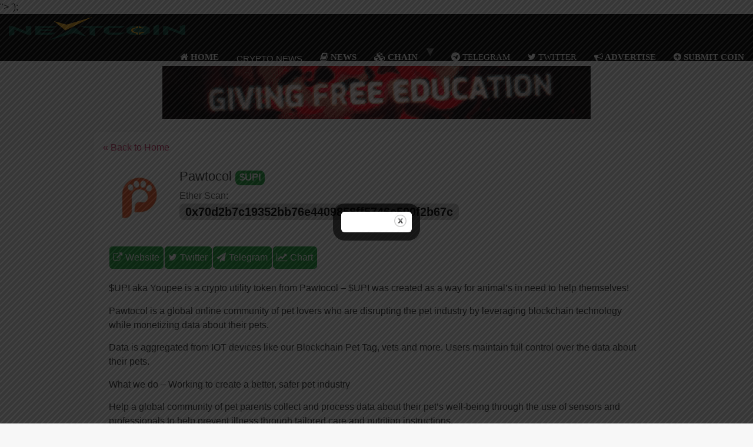

--- FILE ---
content_type: text/html; charset=UTF-8
request_url: https://nextcoin.us/coin/pawtocol/
body_size: 21281
content:
<!doctype html>
<html lang="en-US" prefix="og: https://ogp.me/ns#">
<head>
	<meta charset="UTF-8">
		<meta name="viewport" content="width=device-width, initial-scale=1">
	<link rel="profile" href="https://gmpg.org/xfn/11">
	
<!-- Search Engine Optimization by Rank Math - https://s.rankmath.com/home -->
<title>Detail Coin Pawtocol Marketcap, Price &amp; Launch Date for Pawtocol</title>
<meta name="description" content="Detail Coin Pawtocol Marketcap, Price &amp; Launch Date for Pawtocol Token Pawtocol and more about token Pawtocol"/>
<meta name="robots" content="follow, index, max-snippet:-1, max-video-preview:-1, max-image-preview:large"/>
<link rel="canonical" href="https://nextcoin.us/coin/pawtocol/" />
<meta property="og:locale" content="en_US" />
<meta property="og:type" content="article" />
<meta property="og:title" content="Detail Coin Pawtocol Marketcap, Price &amp; Launch Date for Pawtocol" />
<meta property="og:description" content="Detail Coin Pawtocol Marketcap, Price &amp; Launch Date for Pawtocol Token Pawtocol and more about token Pawtocol" />
<meta property="og:url" content="https://nextcoin.us/coin/pawtocol/" />
<meta property="og:site_name" content="nextcoin" />
<meta property="article:section" content="Coin" />
<meta property="og:updated_time" content="2021-06-23T12:31:49+07:00" />
<meta property="og:image" content="https://nextcoin.us/wp-content/uploads/2021/06/Pawtocol.jpg" />
<meta property="og:image:secure_url" content="https://nextcoin.us/wp-content/uploads/2021/06/Pawtocol.jpg" />
<meta property="og:image:width" content="640" />
<meta property="og:image:height" content="640" />
<meta property="og:image:alt" content="Pawtocol" />
<meta property="og:image:type" content="image/jpeg" />
<meta name="twitter:card" content="summary_large_image" />
<meta name="twitter:title" content="Detail Coin Pawtocol Marketcap, Price &amp; Launch Date for Pawtocol" />
<meta name="twitter:description" content="Detail Coin Pawtocol Marketcap, Price &amp; Launch Date for Pawtocol Token Pawtocol and more about token Pawtocol" />
<meta name="twitter:site" content="@nextcoinus" />
<meta name="twitter:creator" content="@nextcoinus" />
<meta name="twitter:image" content="https://nextcoin.us/wp-content/uploads/2021/06/Pawtocol.jpg" />
<script type="application/ld+json" class="rank-math-schema">{"@context":"https://schema.org","@graph":[{"@type":["Person","Organization"],"@id":"https://nextcoin.us/#person","name":"NextCOin"},{"@type":"WebSite","@id":"https://nextcoin.us/#website","url":"https://nextcoin.us","name":"NextCOin","publisher":{"@id":"https://nextcoin.us/#person"},"inLanguage":"en-US"},{"@type":"ImageObject","@id":"https://nextcoin.us/wp-content/uploads/2021/06/Pawtocol.jpg","url":"https://nextcoin.us/wp-content/uploads/2021/06/Pawtocol.jpg","width":"640","height":"640","caption":"Pawtocol","inLanguage":"en-US"},{"@type":"Person","@id":"https://nextcoin.us/coin/pawtocol/#author","name":"NextCoin","image":{"@type":"ImageObject","@id":"https://nextcoin.us/wp-content/plugins/ultimate-member/assets/img/default_avatar.jpg","url":"https://nextcoin.us/wp-content/plugins/ultimate-member/assets/img/default_avatar.jpg","caption":"NextCoin","inLanguage":"en-US"},"sameAs":["http://nextcoin.us"]},{"@type":"WebPage","@id":"https://nextcoin.us/coin/pawtocol/#webpage","url":"https://nextcoin.us/coin/pawtocol/","name":"Detail Coin Pawtocol Marketcap, Price &amp; Launch Date for Pawtocol","datePublished":"2021-06-08T14:00:39+07:00","dateModified":"2021-06-23T12:31:49+07:00","author":{"@id":"https://nextcoin.us/coin/pawtocol/#author"},"isPartOf":{"@id":"https://nextcoin.us/#website"},"primaryImageOfPage":{"@id":"https://nextcoin.us/wp-content/uploads/2021/06/Pawtocol.jpg"},"inLanguage":"en-US"},{"@type":"BlogPosting","headline":"Detail Coin Pawtocol Marketcap, Price &amp; Launch Date for Pawtocol","datePublished":"2021-06-08T14:00:39+07:00","dateModified":"2021-06-23T12:31:49+07:00","author":{"@id":"https://nextcoin.us/coin/pawtocol/#author"},"publisher":{"@id":"https://nextcoin.us/#person"},"description":"Detail Coin Pawtocol Marketcap, Price &amp; Launch Date for Pawtocol Token Pawtocol and more about token Pawtocol","name":"Detail Coin Pawtocol Marketcap, Price &amp; Launch Date for Pawtocol","@id":"https://nextcoin.us/coin/pawtocol/#richSnippet","isPartOf":{"@id":"https://nextcoin.us/coin/pawtocol/#webpage"},"image":{"@id":"https://nextcoin.us/wp-content/uploads/2021/06/Pawtocol.jpg"},"inLanguage":"en-US","mainEntityOfPage":{"@id":"https://nextcoin.us/coin/pawtocol/#webpage"}}]}</script>
<!-- /Rank Math WordPress SEO plugin -->

<link rel="alternate" type="application/rss+xml" title="nextcoin &raquo; Feed" href="https://nextcoin.us/feed/" />
<link rel="alternate" type="application/rss+xml" title="nextcoin &raquo; Comments Feed" href="https://nextcoin.us/comments/feed/" />
<link rel="alternate" type="application/rss+xml" title="nextcoin &raquo; Pawtocol Comments Feed" href="https://nextcoin.us/coin/pawtocol/feed/" />
<link rel="alternate" title="oEmbed (JSON)" type="application/json+oembed" href="https://nextcoin.us/wp-json/oembed/1.0/embed?url=https%3A%2F%2Fnextcoin.us%2Fcoin%2Fpawtocol%2F" />
<link rel="alternate" title="oEmbed (XML)" type="text/xml+oembed" href="https://nextcoin.us/wp-json/oembed/1.0/embed?url=https%3A%2F%2Fnextcoin.us%2Fcoin%2Fpawtocol%2F&#038;format=xml" />
<style id='wp-img-auto-sizes-contain-inline-css' type='text/css'>
img:is([sizes=auto i],[sizes^="auto," i]){contain-intrinsic-size:3000px 1500px}
/*# sourceURL=wp-img-auto-sizes-contain-inline-css */
</style>
<link rel='stylesheet' id='wti_like_post_style-css' href='https://nextcoin.us/wp-content/plugins/wti-like-post/css/wti_like_post.css' type='text/css' media='all' />
<style id='wp-emoji-styles-inline-css' type='text/css'>

	img.wp-smiley, img.emoji {
		display: inline !important;
		border: none !important;
		box-shadow: none !important;
		height: 1em !important;
		width: 1em !important;
		margin: 0 0.07em !important;
		vertical-align: -0.1em !important;
		background: none !important;
		padding: 0 !important;
	}
/*# sourceURL=wp-emoji-styles-inline-css */
</style>
<style id='wp-block-library-inline-css' type='text/css'>
:root{--wp-block-synced-color:#7a00df;--wp-block-synced-color--rgb:122,0,223;--wp-bound-block-color:var(--wp-block-synced-color);--wp-editor-canvas-background:#ddd;--wp-admin-theme-color:#007cba;--wp-admin-theme-color--rgb:0,124,186;--wp-admin-theme-color-darker-10:#006ba1;--wp-admin-theme-color-darker-10--rgb:0,107,160.5;--wp-admin-theme-color-darker-20:#005a87;--wp-admin-theme-color-darker-20--rgb:0,90,135;--wp-admin-border-width-focus:2px}@media (min-resolution:192dpi){:root{--wp-admin-border-width-focus:1.5px}}.wp-element-button{cursor:pointer}:root .has-very-light-gray-background-color{background-color:#eee}:root .has-very-dark-gray-background-color{background-color:#313131}:root .has-very-light-gray-color{color:#eee}:root .has-very-dark-gray-color{color:#313131}:root .has-vivid-green-cyan-to-vivid-cyan-blue-gradient-background{background:linear-gradient(135deg,#00d084,#0693e3)}:root .has-purple-crush-gradient-background{background:linear-gradient(135deg,#34e2e4,#4721fb 50%,#ab1dfe)}:root .has-hazy-dawn-gradient-background{background:linear-gradient(135deg,#faaca8,#dad0ec)}:root .has-subdued-olive-gradient-background{background:linear-gradient(135deg,#fafae1,#67a671)}:root .has-atomic-cream-gradient-background{background:linear-gradient(135deg,#fdd79a,#004a59)}:root .has-nightshade-gradient-background{background:linear-gradient(135deg,#330968,#31cdcf)}:root .has-midnight-gradient-background{background:linear-gradient(135deg,#020381,#2874fc)}:root{--wp--preset--font-size--normal:16px;--wp--preset--font-size--huge:42px}.has-regular-font-size{font-size:1em}.has-larger-font-size{font-size:2.625em}.has-normal-font-size{font-size:var(--wp--preset--font-size--normal)}.has-huge-font-size{font-size:var(--wp--preset--font-size--huge)}.has-text-align-center{text-align:center}.has-text-align-left{text-align:left}.has-text-align-right{text-align:right}.has-fit-text{white-space:nowrap!important}#end-resizable-editor-section{display:none}.aligncenter{clear:both}.items-justified-left{justify-content:flex-start}.items-justified-center{justify-content:center}.items-justified-right{justify-content:flex-end}.items-justified-space-between{justify-content:space-between}.screen-reader-text{border:0;clip-path:inset(50%);height:1px;margin:-1px;overflow:hidden;padding:0;position:absolute;width:1px;word-wrap:normal!important}.screen-reader-text:focus{background-color:#ddd;clip-path:none;color:#444;display:block;font-size:1em;height:auto;left:5px;line-height:normal;padding:15px 23px 14px;text-decoration:none;top:5px;width:auto;z-index:100000}html :where(.has-border-color){border-style:solid}html :where([style*=border-top-color]){border-top-style:solid}html :where([style*=border-right-color]){border-right-style:solid}html :where([style*=border-bottom-color]){border-bottom-style:solid}html :where([style*=border-left-color]){border-left-style:solid}html :where([style*=border-width]){border-style:solid}html :where([style*=border-top-width]){border-top-style:solid}html :where([style*=border-right-width]){border-right-style:solid}html :where([style*=border-bottom-width]){border-bottom-style:solid}html :where([style*=border-left-width]){border-left-style:solid}html :where(img[class*=wp-image-]){height:auto;max-width:100%}:where(figure){margin:0 0 1em}html :where(.is-position-sticky){--wp-admin--admin-bar--position-offset:var(--wp-admin--admin-bar--height,0px)}@media screen and (max-width:600px){html :where(.is-position-sticky){--wp-admin--admin-bar--position-offset:0px}}

/*# sourceURL=wp-block-library-inline-css */
</style><style id='global-styles-inline-css' type='text/css'>
:root{--wp--preset--aspect-ratio--square: 1;--wp--preset--aspect-ratio--4-3: 4/3;--wp--preset--aspect-ratio--3-4: 3/4;--wp--preset--aspect-ratio--3-2: 3/2;--wp--preset--aspect-ratio--2-3: 2/3;--wp--preset--aspect-ratio--16-9: 16/9;--wp--preset--aspect-ratio--9-16: 9/16;--wp--preset--color--black: #000000;--wp--preset--color--cyan-bluish-gray: #abb8c3;--wp--preset--color--white: #ffffff;--wp--preset--color--pale-pink: #f78da7;--wp--preset--color--vivid-red: #cf2e2e;--wp--preset--color--luminous-vivid-orange: #ff6900;--wp--preset--color--luminous-vivid-amber: #fcb900;--wp--preset--color--light-green-cyan: #7bdcb5;--wp--preset--color--vivid-green-cyan: #00d084;--wp--preset--color--pale-cyan-blue: #8ed1fc;--wp--preset--color--vivid-cyan-blue: #0693e3;--wp--preset--color--vivid-purple: #9b51e0;--wp--preset--gradient--vivid-cyan-blue-to-vivid-purple: linear-gradient(135deg,rgb(6,147,227) 0%,rgb(155,81,224) 100%);--wp--preset--gradient--light-green-cyan-to-vivid-green-cyan: linear-gradient(135deg,rgb(122,220,180) 0%,rgb(0,208,130) 100%);--wp--preset--gradient--luminous-vivid-amber-to-luminous-vivid-orange: linear-gradient(135deg,rgb(252,185,0) 0%,rgb(255,105,0) 100%);--wp--preset--gradient--luminous-vivid-orange-to-vivid-red: linear-gradient(135deg,rgb(255,105,0) 0%,rgb(207,46,46) 100%);--wp--preset--gradient--very-light-gray-to-cyan-bluish-gray: linear-gradient(135deg,rgb(238,238,238) 0%,rgb(169,184,195) 100%);--wp--preset--gradient--cool-to-warm-spectrum: linear-gradient(135deg,rgb(74,234,220) 0%,rgb(151,120,209) 20%,rgb(207,42,186) 40%,rgb(238,44,130) 60%,rgb(251,105,98) 80%,rgb(254,248,76) 100%);--wp--preset--gradient--blush-light-purple: linear-gradient(135deg,rgb(255,206,236) 0%,rgb(152,150,240) 100%);--wp--preset--gradient--blush-bordeaux: linear-gradient(135deg,rgb(254,205,165) 0%,rgb(254,45,45) 50%,rgb(107,0,62) 100%);--wp--preset--gradient--luminous-dusk: linear-gradient(135deg,rgb(255,203,112) 0%,rgb(199,81,192) 50%,rgb(65,88,208) 100%);--wp--preset--gradient--pale-ocean: linear-gradient(135deg,rgb(255,245,203) 0%,rgb(182,227,212) 50%,rgb(51,167,181) 100%);--wp--preset--gradient--electric-grass: linear-gradient(135deg,rgb(202,248,128) 0%,rgb(113,206,126) 100%);--wp--preset--gradient--midnight: linear-gradient(135deg,rgb(2,3,129) 0%,rgb(40,116,252) 100%);--wp--preset--font-size--small: 13px;--wp--preset--font-size--medium: 20px;--wp--preset--font-size--large: 36px;--wp--preset--font-size--x-large: 42px;--wp--preset--spacing--20: 0.44rem;--wp--preset--spacing--30: 0.67rem;--wp--preset--spacing--40: 1rem;--wp--preset--spacing--50: 1.5rem;--wp--preset--spacing--60: 2.25rem;--wp--preset--spacing--70: 3.38rem;--wp--preset--spacing--80: 5.06rem;--wp--preset--shadow--natural: 6px 6px 9px rgba(0, 0, 0, 0.2);--wp--preset--shadow--deep: 12px 12px 50px rgba(0, 0, 0, 0.4);--wp--preset--shadow--sharp: 6px 6px 0px rgba(0, 0, 0, 0.2);--wp--preset--shadow--outlined: 6px 6px 0px -3px rgb(255, 255, 255), 6px 6px rgb(0, 0, 0);--wp--preset--shadow--crisp: 6px 6px 0px rgb(0, 0, 0);}:where(.is-layout-flex){gap: 0.5em;}:where(.is-layout-grid){gap: 0.5em;}body .is-layout-flex{display: flex;}.is-layout-flex{flex-wrap: wrap;align-items: center;}.is-layout-flex > :is(*, div){margin: 0;}body .is-layout-grid{display: grid;}.is-layout-grid > :is(*, div){margin: 0;}:where(.wp-block-columns.is-layout-flex){gap: 2em;}:where(.wp-block-columns.is-layout-grid){gap: 2em;}:where(.wp-block-post-template.is-layout-flex){gap: 1.25em;}:where(.wp-block-post-template.is-layout-grid){gap: 1.25em;}.has-black-color{color: var(--wp--preset--color--black) !important;}.has-cyan-bluish-gray-color{color: var(--wp--preset--color--cyan-bluish-gray) !important;}.has-white-color{color: var(--wp--preset--color--white) !important;}.has-pale-pink-color{color: var(--wp--preset--color--pale-pink) !important;}.has-vivid-red-color{color: var(--wp--preset--color--vivid-red) !important;}.has-luminous-vivid-orange-color{color: var(--wp--preset--color--luminous-vivid-orange) !important;}.has-luminous-vivid-amber-color{color: var(--wp--preset--color--luminous-vivid-amber) !important;}.has-light-green-cyan-color{color: var(--wp--preset--color--light-green-cyan) !important;}.has-vivid-green-cyan-color{color: var(--wp--preset--color--vivid-green-cyan) !important;}.has-pale-cyan-blue-color{color: var(--wp--preset--color--pale-cyan-blue) !important;}.has-vivid-cyan-blue-color{color: var(--wp--preset--color--vivid-cyan-blue) !important;}.has-vivid-purple-color{color: var(--wp--preset--color--vivid-purple) !important;}.has-black-background-color{background-color: var(--wp--preset--color--black) !important;}.has-cyan-bluish-gray-background-color{background-color: var(--wp--preset--color--cyan-bluish-gray) !important;}.has-white-background-color{background-color: var(--wp--preset--color--white) !important;}.has-pale-pink-background-color{background-color: var(--wp--preset--color--pale-pink) !important;}.has-vivid-red-background-color{background-color: var(--wp--preset--color--vivid-red) !important;}.has-luminous-vivid-orange-background-color{background-color: var(--wp--preset--color--luminous-vivid-orange) !important;}.has-luminous-vivid-amber-background-color{background-color: var(--wp--preset--color--luminous-vivid-amber) !important;}.has-light-green-cyan-background-color{background-color: var(--wp--preset--color--light-green-cyan) !important;}.has-vivid-green-cyan-background-color{background-color: var(--wp--preset--color--vivid-green-cyan) !important;}.has-pale-cyan-blue-background-color{background-color: var(--wp--preset--color--pale-cyan-blue) !important;}.has-vivid-cyan-blue-background-color{background-color: var(--wp--preset--color--vivid-cyan-blue) !important;}.has-vivid-purple-background-color{background-color: var(--wp--preset--color--vivid-purple) !important;}.has-black-border-color{border-color: var(--wp--preset--color--black) !important;}.has-cyan-bluish-gray-border-color{border-color: var(--wp--preset--color--cyan-bluish-gray) !important;}.has-white-border-color{border-color: var(--wp--preset--color--white) !important;}.has-pale-pink-border-color{border-color: var(--wp--preset--color--pale-pink) !important;}.has-vivid-red-border-color{border-color: var(--wp--preset--color--vivid-red) !important;}.has-luminous-vivid-orange-border-color{border-color: var(--wp--preset--color--luminous-vivid-orange) !important;}.has-luminous-vivid-amber-border-color{border-color: var(--wp--preset--color--luminous-vivid-amber) !important;}.has-light-green-cyan-border-color{border-color: var(--wp--preset--color--light-green-cyan) !important;}.has-vivid-green-cyan-border-color{border-color: var(--wp--preset--color--vivid-green-cyan) !important;}.has-pale-cyan-blue-border-color{border-color: var(--wp--preset--color--pale-cyan-blue) !important;}.has-vivid-cyan-blue-border-color{border-color: var(--wp--preset--color--vivid-cyan-blue) !important;}.has-vivid-purple-border-color{border-color: var(--wp--preset--color--vivid-purple) !important;}.has-vivid-cyan-blue-to-vivid-purple-gradient-background{background: var(--wp--preset--gradient--vivid-cyan-blue-to-vivid-purple) !important;}.has-light-green-cyan-to-vivid-green-cyan-gradient-background{background: var(--wp--preset--gradient--light-green-cyan-to-vivid-green-cyan) !important;}.has-luminous-vivid-amber-to-luminous-vivid-orange-gradient-background{background: var(--wp--preset--gradient--luminous-vivid-amber-to-luminous-vivid-orange) !important;}.has-luminous-vivid-orange-to-vivid-red-gradient-background{background: var(--wp--preset--gradient--luminous-vivid-orange-to-vivid-red) !important;}.has-very-light-gray-to-cyan-bluish-gray-gradient-background{background: var(--wp--preset--gradient--very-light-gray-to-cyan-bluish-gray) !important;}.has-cool-to-warm-spectrum-gradient-background{background: var(--wp--preset--gradient--cool-to-warm-spectrum) !important;}.has-blush-light-purple-gradient-background{background: var(--wp--preset--gradient--blush-light-purple) !important;}.has-blush-bordeaux-gradient-background{background: var(--wp--preset--gradient--blush-bordeaux) !important;}.has-luminous-dusk-gradient-background{background: var(--wp--preset--gradient--luminous-dusk) !important;}.has-pale-ocean-gradient-background{background: var(--wp--preset--gradient--pale-ocean) !important;}.has-electric-grass-gradient-background{background: var(--wp--preset--gradient--electric-grass) !important;}.has-midnight-gradient-background{background: var(--wp--preset--gradient--midnight) !important;}.has-small-font-size{font-size: var(--wp--preset--font-size--small) !important;}.has-medium-font-size{font-size: var(--wp--preset--font-size--medium) !important;}.has-large-font-size{font-size: var(--wp--preset--font-size--large) !important;}.has-x-large-font-size{font-size: var(--wp--preset--font-size--x-large) !important;}
/*# sourceURL=global-styles-inline-css */
</style>

<style id='classic-theme-styles-inline-css' type='text/css'>
/*! This file is auto-generated */
.wp-block-button__link{color:#fff;background-color:#32373c;border-radius:9999px;box-shadow:none;text-decoration:none;padding:calc(.667em + 2px) calc(1.333em + 2px);font-size:1.125em}.wp-block-file__button{background:#32373c;color:#fff;text-decoration:none}
/*# sourceURL=/wp-includes/css/classic-themes.min.css */
</style>
<link rel='stylesheet' id='font-awesome-four-css' href='https://nextcoin.us/wp-content/plugins/font-awesome-4-menus/css/font-awesome.min.css' type='text/css' media='all' />
<link rel='stylesheet' id='theme.css-css' href='https://nextcoin.us/wp-content/plugins/popup-builder/public/css/theme.css' type='text/css' media='all' />
<link rel='stylesheet' id='wpdiscuz-frontend-css-css' href='https://nextcoin.us/wp-content/plugins/wpdiscuz/themes/default/style.css' type='text/css' media='all' />
<style id='wpdiscuz-frontend-css-inline-css' type='text/css'>
 #wpdcom .wpd-blog-administrator .wpd-comment-label{color:#ffffff;background-color:#00B38F;border:none}#wpdcom .wpd-blog-administrator .wpd-comment-author, #wpdcom .wpd-blog-administrator .wpd-comment-author a{color:#00B38F}#wpdcom.wpd-layout-1 .wpd-comment .wpd-blog-administrator .wpd-avatar img{border-color:#00B38F}#wpdcom.wpd-layout-2 .wpd-comment.wpd-reply .wpd-comment-wrap.wpd-blog-administrator{border-left:3px solid #00B38F}#wpdcom.wpd-layout-2 .wpd-comment .wpd-blog-administrator .wpd-avatar img{border-bottom-color:#00B38F}#wpdcom.wpd-layout-3 .wpd-blog-administrator .wpd-comment-subheader{border-top:1px dashed #00B38F}#wpdcom.wpd-layout-3 .wpd-reply .wpd-blog-administrator .wpd-comment-right{border-left:1px solid #00B38F}#wpdcom .wpd-blog-editor .wpd-comment-label{color:#ffffff;background-color:#00B38F;border:none}#wpdcom .wpd-blog-editor .wpd-comment-author, #wpdcom .wpd-blog-editor .wpd-comment-author a{color:#00B38F}#wpdcom.wpd-layout-1 .wpd-comment .wpd-blog-editor .wpd-avatar img{border-color:#00B38F}#wpdcom.wpd-layout-2 .wpd-comment.wpd-reply .wpd-comment-wrap.wpd-blog-editor{border-left:3px solid #00B38F}#wpdcom.wpd-layout-2 .wpd-comment .wpd-blog-editor .wpd-avatar img{border-bottom-color:#00B38F}#wpdcom.wpd-layout-3 .wpd-blog-editor .wpd-comment-subheader{border-top:1px dashed #00B38F}#wpdcom.wpd-layout-3 .wpd-reply .wpd-blog-editor .wpd-comment-right{border-left:1px solid #00B38F}#wpdcom .wpd-blog-author .wpd-comment-label{color:#ffffff;background-color:#00B38F;border:none}#wpdcom .wpd-blog-author .wpd-comment-author, #wpdcom .wpd-blog-author .wpd-comment-author a{color:#00B38F}#wpdcom.wpd-layout-1 .wpd-comment .wpd-blog-author .wpd-avatar img{border-color:#00B38F}#wpdcom.wpd-layout-2 .wpd-comment .wpd-blog-author .wpd-avatar img{border-bottom-color:#00B38F}#wpdcom.wpd-layout-3 .wpd-blog-author .wpd-comment-subheader{border-top:1px dashed #00B38F}#wpdcom.wpd-layout-3 .wpd-reply .wpd-blog-author .wpd-comment-right{border-left:1px solid #00B38F}#wpdcom .wpd-blog-contributor .wpd-comment-label{color:#ffffff;background-color:#00B38F;border:none}#wpdcom .wpd-blog-contributor .wpd-comment-author, #wpdcom .wpd-blog-contributor .wpd-comment-author a{color:#00B38F}#wpdcom.wpd-layout-1 .wpd-comment .wpd-blog-contributor .wpd-avatar img{border-color:#00B38F}#wpdcom.wpd-layout-2 .wpd-comment .wpd-blog-contributor .wpd-avatar img{border-bottom-color:#00B38F}#wpdcom.wpd-layout-3 .wpd-blog-contributor .wpd-comment-subheader{border-top:1px dashed #00B38F}#wpdcom.wpd-layout-3 .wpd-reply .wpd-blog-contributor .wpd-comment-right{border-left:1px solid #00B38F}#wpdcom .wpd-blog-subscriber .wpd-comment-label{color:#ffffff;background-color:#00B38F;border:none}#wpdcom .wpd-blog-subscriber .wpd-comment-author, #wpdcom .wpd-blog-subscriber .wpd-comment-author a{color:#00B38F}#wpdcom.wpd-layout-2 .wpd-comment .wpd-blog-subscriber .wpd-avatar img{border-bottom-color:#00B38F}#wpdcom.wpd-layout-3 .wpd-blog-subscriber .wpd-comment-subheader{border-top:1px dashed #00B38F}#wpdcom .wpd-blog-backwpup_admin .wpd-comment-label{color:#ffffff;background-color:#00B38F;border:none}#wpdcom .wpd-blog-backwpup_admin .wpd-comment-author, #wpdcom .wpd-blog-backwpup_admin .wpd-comment-author a{color:#00B38F}#wpdcom.wpd-layout-1 .wpd-comment .wpd-blog-backwpup_admin .wpd-avatar img{border-color:#00B38F}#wpdcom.wpd-layout-2 .wpd-comment .wpd-blog-backwpup_admin .wpd-avatar img{border-bottom-color:#00B38F}#wpdcom.wpd-layout-3 .wpd-blog-backwpup_admin .wpd-comment-subheader{border-top:1px dashed #00B38F}#wpdcom.wpd-layout-3 .wpd-reply .wpd-blog-backwpup_admin .wpd-comment-right{border-left:1px solid #00B38F}#wpdcom .wpd-blog-backwpup_check .wpd-comment-label{color:#ffffff;background-color:#00B38F;border:none}#wpdcom .wpd-blog-backwpup_check .wpd-comment-author, #wpdcom .wpd-blog-backwpup_check .wpd-comment-author a{color:#00B38F}#wpdcom.wpd-layout-1 .wpd-comment .wpd-blog-backwpup_check .wpd-avatar img{border-color:#00B38F}#wpdcom.wpd-layout-2 .wpd-comment .wpd-blog-backwpup_check .wpd-avatar img{border-bottom-color:#00B38F}#wpdcom.wpd-layout-3 .wpd-blog-backwpup_check .wpd-comment-subheader{border-top:1px dashed #00B38F}#wpdcom.wpd-layout-3 .wpd-reply .wpd-blog-backwpup_check .wpd-comment-right{border-left:1px solid #00B38F}#wpdcom .wpd-blog-backwpup_helper .wpd-comment-label{color:#ffffff;background-color:#00B38F;border:none}#wpdcom .wpd-blog-backwpup_helper .wpd-comment-author, #wpdcom .wpd-blog-backwpup_helper .wpd-comment-author a{color:#00B38F}#wpdcom.wpd-layout-1 .wpd-comment .wpd-blog-backwpup_helper .wpd-avatar img{border-color:#00B38F}#wpdcom.wpd-layout-2 .wpd-comment .wpd-blog-backwpup_helper .wpd-avatar img{border-bottom-color:#00B38F}#wpdcom.wpd-layout-3 .wpd-blog-backwpup_helper .wpd-comment-subheader{border-top:1px dashed #00B38F}#wpdcom.wpd-layout-3 .wpd-reply .wpd-blog-backwpup_helper .wpd-comment-right{border-left:1px solid #00B38F}#wpdcom .wpd-blog-post_author .wpd-comment-label{color:#ffffff;background-color:#00B38F;border:none}#wpdcom .wpd-blog-post_author .wpd-comment-author, #wpdcom .wpd-blog-post_author .wpd-comment-author a{color:#00B38F}#wpdcom .wpd-blog-post_author .wpd-avatar img{border-color:#00B38F}#wpdcom.wpd-layout-1 .wpd-comment .wpd-blog-post_author .wpd-avatar img{border-color:#00B38F}#wpdcom.wpd-layout-2 .wpd-comment.wpd-reply .wpd-comment-wrap.wpd-blog-post_author{border-left:3px solid #00B38F}#wpdcom.wpd-layout-2 .wpd-comment .wpd-blog-post_author .wpd-avatar img{border-bottom-color:#00B38F}#wpdcom.wpd-layout-3 .wpd-blog-post_author .wpd-comment-subheader{border-top:1px dashed #00B38F}#wpdcom.wpd-layout-3 .wpd-reply .wpd-blog-post_author .wpd-comment-right{border-left:1px solid #00B38F}#wpdcom .wpd-blog-guest .wpd-comment-label{color:#ffffff;background-color:#00B38F;border:none}#wpdcom .wpd-blog-guest .wpd-comment-author, #wpdcom .wpd-blog-guest .wpd-comment-author a{color:#00B38F}#wpdcom.wpd-layout-3 .wpd-blog-guest .wpd-comment-subheader{border-top:1px dashed #00B38F}#comments, #respond, .comments-area, #wpdcom{}#wpdcom .ql-editor > *{color:#777777}#wpdcom .ql-editor::before{}#wpdcom .ql-toolbar{border:1px solid #DDDDDD;border-top:none}#wpdcom .ql-container{border:1px solid #DDDDDD;border-bottom:none}#wpdcom .wpd-form-row .wpdiscuz-item input[type="text"], #wpdcom .wpd-form-row .wpdiscuz-item input[type="email"], #wpdcom .wpd-form-row .wpdiscuz-item input[type="url"], #wpdcom .wpd-form-row .wpdiscuz-item input[type="color"], #wpdcom .wpd-form-row .wpdiscuz-item input[type="date"], #wpdcom .wpd-form-row .wpdiscuz-item input[type="datetime"], #wpdcom .wpd-form-row .wpdiscuz-item input[type="datetime-local"], #wpdcom .wpd-form-row .wpdiscuz-item input[type="month"], #wpdcom .wpd-form-row .wpdiscuz-item input[type="number"], #wpdcom .wpd-form-row .wpdiscuz-item input[type="time"], #wpdcom textarea, #wpdcom select{border:1px solid #DDDDDD;color:#777777}#wpdcom .wpd-form-row .wpdiscuz-item textarea{border:1px solid #DDDDDD}#wpdcom input::placeholder, #wpdcom textarea::placeholder, #wpdcom input::-moz-placeholder, #wpdcom textarea::-webkit-input-placeholder{}#wpdcom .wpd-comment-text{color:#777777}#wpdcom .wpd-thread-head .wpd-thread-info{border-bottom:2px solid #00B38F}#wpdcom .wpd-thread-head .wpd-thread-info.wpd-reviews-tab svg{fill:#00B38F}#wpdcom .wpd-thread-head .wpdiscuz-user-settings{border-bottom:2px solid #00B38F}#wpdcom .wpd-thread-head .wpdiscuz-user-settings:hover{color:#00B38F}#wpdcom .wpd-comment .wpd-follow-link:hover{color:#00B38F}#wpdcom .wpd-comment-status .wpd-sticky{color:#00B38F}#wpdcom .wpd-thread-filter .wpdf-active{color:#00B38F;border-bottom-color:#00B38F}#wpdcom .wpd-comment-info-bar{border:1px dashed #33c3a6;background:#e6f8f4}#wpdcom .wpd-comment-info-bar .wpd-current-view i{color:#00B38F}#wpdcom .wpd-filter-view-all:hover{background:#00B38F}#wpdcom .wpdiscuz-item .wpdiscuz-rating > label{color:#DDDDDD}#wpdcom .wpdiscuz-item .wpdiscuz-rating:not(:checked) > label:hover, .wpdiscuz-rating:not(:checked) > label:hover ~ label{}#wpdcom .wpdiscuz-item .wpdiscuz-rating > input ~ label:hover, #wpdcom .wpdiscuz-item .wpdiscuz-rating > input:not(:checked) ~ label:hover ~ label, #wpdcom .wpdiscuz-item .wpdiscuz-rating > input:not(:checked) ~ label:hover ~ label{color:#FFED85}#wpdcom .wpdiscuz-item .wpdiscuz-rating > input:checked ~ label:hover, #wpdcom .wpdiscuz-item .wpdiscuz-rating > input:checked ~ label:hover, #wpdcom .wpdiscuz-item .wpdiscuz-rating > label:hover ~ input:checked ~ label, #wpdcom .wpdiscuz-item .wpdiscuz-rating > input:checked + label:hover ~ label, #wpdcom .wpdiscuz-item .wpdiscuz-rating > input:checked ~ label:hover ~ label, .wpd-custom-field .wcf-active-star, #wpdcom .wpdiscuz-item .wpdiscuz-rating > input:checked ~ label{color:#FFD700}#wpd-post-rating .wpd-rating-wrap .wpd-rating-stars svg .wpd-star{fill:#DDDDDD}#wpd-post-rating .wpd-rating-wrap .wpd-rating-stars svg .wpd-active{fill:#FFD700}#wpd-post-rating .wpd-rating-wrap .wpd-rate-starts svg .wpd-star{fill:#DDDDDD}#wpd-post-rating .wpd-rating-wrap .wpd-rate-starts:hover svg .wpd-star{fill:#FFED85}#wpd-post-rating.wpd-not-rated .wpd-rating-wrap .wpd-rate-starts svg:hover ~ svg .wpd-star{fill:#DDDDDD}.wpdiscuz-post-rating-wrap .wpd-rating .wpd-rating-wrap .wpd-rating-stars svg .wpd-star{fill:#DDDDDD}.wpdiscuz-post-rating-wrap .wpd-rating .wpd-rating-wrap .wpd-rating-stars svg .wpd-active{fill:#FFD700}#wpdcom .wpd-comment .wpd-follow-active{color:#ff7a00}#wpdcom .page-numbers{color:#555;border:#555 1px solid}#wpdcom span.current{background:#555}#wpdcom.wpd-layout-1 .wpd-new-loaded-comment > .wpd-comment-wrap > .wpd-comment-right{background:#FFFAD6}#wpdcom.wpd-layout-2 .wpd-new-loaded-comment.wpd-comment > .wpd-comment-wrap > .wpd-comment-right{background:#FFFAD6}#wpdcom.wpd-layout-2 .wpd-new-loaded-comment.wpd-comment.wpd-reply > .wpd-comment-wrap > .wpd-comment-right{background:transparent}#wpdcom.wpd-layout-2 .wpd-new-loaded-comment.wpd-comment.wpd-reply > .wpd-comment-wrap{background:#FFFAD6}#wpdcom.wpd-layout-3 .wpd-new-loaded-comment.wpd-comment > .wpd-comment-wrap > .wpd-comment-right{background:#FFFAD6}#wpdcom .wpd-follow:hover i, #wpdcom .wpd-unfollow:hover i, #wpdcom .wpd-comment .wpd-follow-active:hover i{color:#00B38F}#wpdcom .wpdiscuz-readmore{cursor:pointer;color:#00B38F}.wpd-custom-field .wcf-pasiv-star, #wpcomm .wpdiscuz-item .wpdiscuz-rating > label{color:#DDDDDD}.wpd-wrapper .wpd-list-item.wpd-active{border-top:3px solid #00B38F}#wpdcom.wpd-layout-2 .wpd-comment.wpd-reply.wpd-unapproved-comment .wpd-comment-wrap{border-left:3px solid #FFFAD6}#wpdcom.wpd-layout-3 .wpd-comment.wpd-reply.wpd-unapproved-comment .wpd-comment-right{border-left:1px solid #FFFAD6}#wpdcom .wpd-prim-button{background-color:#07B290;color:#FFFFFF}#wpdcom .wpd_label__check i.wpdicon-on{color:#07B290;border:1px solid #83d9c8}#wpd-bubble-wrapper #wpd-bubble-all-comments-count{color:#1DB99A}#wpd-bubble-wrapper > div{background-color:#1DB99A}#wpd-bubble-wrapper > #wpd-bubble #wpd-bubble-add-message{background-color:#1DB99A}#wpd-bubble-wrapper > #wpd-bubble #wpd-bubble-add-message::before{border-left-color:#1DB99A;border-right-color:#1DB99A}#wpd-bubble-wrapper.wpd-right-corner > #wpd-bubble #wpd-bubble-add-message::before{border-left-color:#1DB99A;border-right-color:#1DB99A}.wpd-inline-icon-wrapper path.wpd-inline-icon-first{fill:#1DB99A}.wpd-inline-icon-count{background-color:#1DB99A}.wpd-inline-icon-count::before{border-right-color:#1DB99A}.wpd-inline-form-wrapper::before{border-bottom-color:#1DB99A}.wpd-inline-form-question{background-color:#1DB99A}.wpd-inline-form{background-color:#1DB99A}.wpd-last-inline-comments-wrapper{border-color:#1DB99A}.wpd-last-inline-comments-wrapper::before{border-bottom-color:#1DB99A}.wpd-last-inline-comments-wrapper .wpd-view-all-inline-comments{background:#1DB99A}.wpd-last-inline-comments-wrapper .wpd-view-all-inline-comments:hover,.wpd-last-inline-comments-wrapper .wpd-view-all-inline-comments:active,.wpd-last-inline-comments-wrapper .wpd-view-all-inline-comments:focus{background-color:#1DB99A}#wpdcom .ql-snow .ql-tooltip[data-mode="link"]::before{content:"Enter link:"}#wpdcom .ql-snow .ql-tooltip.ql-editing a.ql-action::after{content:"Save"}.comments-area{width:auto}
/*# sourceURL=wpdiscuz-frontend-css-inline-css */
</style>
<link rel='stylesheet' id='wpdiscuz-fa-css' href='https://nextcoin.us/wp-content/plugins/wpdiscuz/assets/third-party/font-awesome-5.13.0/css/fa.min.css' type='text/css' media='all' />
<link rel='stylesheet' id='wpdiscuz-combo-css-css' href='https://nextcoin.us/wp-content/plugins/wpdiscuz/assets/css/wpdiscuz-combo.min.css' type='text/css' media='all' />
<link rel='stylesheet' id='hello-elementor-css' href='https://nextcoin.us/wp-content/themes/hello-elementor/style.min.css' type='text/css' media='all' />
<link rel='stylesheet' id='hello-elementor-theme-style-css' href='https://nextcoin.us/wp-content/themes/hello-elementor/theme.min.css' type='text/css' media='all' />
<link rel='stylesheet' id='addtoany-css' href='https://nextcoin.us/wp-content/plugins/add-to-any/addtoany.min.css' type='text/css' media='all' />
<link rel='stylesheet' id='fa4_css-css' href='https://nextcoin.us/wp-content/themes/lmd-hellocoin//css/font-awesome.min.css' type='text/css' media='all' />
<link rel='stylesheet' id='hchild_css-css' href='https://nextcoin.us/wp-content/themes/lmd-hellocoin/style.css' type='text/css' media='all' />
<link rel='stylesheet' id='um_fonticons_ii-css' href='https://nextcoin.us/wp-content/plugins/ultimate-member/assets/css/um-fonticons-ii.css' type='text/css' media='all' />
<link rel='stylesheet' id='um_fonticons_fa-css' href='https://nextcoin.us/wp-content/plugins/ultimate-member/assets/css/um-fonticons-fa.css' type='text/css' media='all' />
<link rel='stylesheet' id='select2-css' href='https://nextcoin.us/wp-content/plugins/ultimate-member/assets/css/select2/select2.min.css' type='text/css' media='all' />
<link rel='stylesheet' id='um_crop-css' href='https://nextcoin.us/wp-content/plugins/ultimate-member/assets/css/um-crop.css' type='text/css' media='all' />
<link rel='stylesheet' id='um_modal-css' href='https://nextcoin.us/wp-content/plugins/ultimate-member/assets/css/um-modal.css' type='text/css' media='all' />
<link rel='stylesheet' id='um_styles-css' href='https://nextcoin.us/wp-content/plugins/ultimate-member/assets/css/um-styles.css' type='text/css' media='all' />
<link rel='stylesheet' id='um_profile-css' href='https://nextcoin.us/wp-content/plugins/ultimate-member/assets/css/um-profile.css' type='text/css' media='all' />
<link rel='stylesheet' id='um_account-css' href='https://nextcoin.us/wp-content/plugins/ultimate-member/assets/css/um-account.css' type='text/css' media='all' />
<link rel='stylesheet' id='um_misc-css' href='https://nextcoin.us/wp-content/plugins/ultimate-member/assets/css/um-misc.css' type='text/css' media='all' />
<link rel='stylesheet' id='um_fileupload-css' href='https://nextcoin.us/wp-content/plugins/ultimate-member/assets/css/um-fileupload.css' type='text/css' media='all' />
<link rel='stylesheet' id='um_datetime-css' href='https://nextcoin.us/wp-content/plugins/ultimate-member/assets/css/pickadate/default.css' type='text/css' media='all' />
<link rel='stylesheet' id='um_datetime_date-css' href='https://nextcoin.us/wp-content/plugins/ultimate-member/assets/css/pickadate/default.date.css' type='text/css' media='all' />
<link rel='stylesheet' id='um_datetime_time-css' href='https://nextcoin.us/wp-content/plugins/ultimate-member/assets/css/pickadate/default.time.css' type='text/css' media='all' />
<link rel='stylesheet' id='um_raty-css' href='https://nextcoin.us/wp-content/plugins/ultimate-member/assets/css/um-raty.css' type='text/css' media='all' />
<link rel='stylesheet' id='um_scrollbar-css' href='https://nextcoin.us/wp-content/plugins/ultimate-member/assets/css/simplebar.css' type='text/css' media='all' />
<link rel='stylesheet' id='um_tipsy-css' href='https://nextcoin.us/wp-content/plugins/ultimate-member/assets/css/um-tipsy.css' type='text/css' media='all' />
<link rel='stylesheet' id='um_responsive-css' href='https://nextcoin.us/wp-content/plugins/ultimate-member/assets/css/um-responsive.css' type='text/css' media='all' />
<link rel='stylesheet' id='um_default_css-css' href='https://nextcoin.us/wp-content/plugins/ultimate-member/assets/css/um-old-default.css' type='text/css' media='all' />
<script type="text/javascript" src="https://nextcoin.us/wp-content/themes/lmd-hellocoin/js/jquery.min.js" id="jquery-js"></script>
<script type="text/javascript" id="wti_like_post_script-js-extra">
/* <![CDATA[ */
var wtilp = {"ajax_url":"https://nextcoin.us/wp-admin/admin-ajax.php"};
//# sourceURL=wti_like_post_script-js-extra
/* ]]> */
</script>
<script type="text/javascript" src="https://nextcoin.us/wp-content/plugins/wti-like-post/js/wti_like_post.js" id="wti_like_post_script-js"></script>
<script type="text/javascript" src="https://nextcoin.us/wp-content/plugins/add-to-any/addtoany.min.js" id="addtoany-js"></script>
<script type="text/javascript" id="addtoany-js-after">
/* <![CDATA[ */
window.a2a_config=window.a2a_config||{};a2a_config.callbacks=[];a2a_config.overlays=[];a2a_config.templates={};
(function(d,s,a,b){a=d.createElement(s);b=d.getElementsByTagName(s)[0];a.async=1;a.src="https://static.addtoany.com/menu/page.js";b.parentNode.insertBefore(a,b);})(document,"script");

//# sourceURL=addtoany-js-after
/* ]]> */
</script>
<script type="text/javascript" id="Popup.js-js-before">
/* <![CDATA[ */
var sgpbPublicUrl = "https:\/\/nextcoin.us\/wp-content\/plugins\/popup-builder\/public\/";
var SGPB_JS_LOCALIZATION = {"imageSupportAlertMessage":"Only image files supported","areYouSure":"Are you sure?","addButtonSpinner":"L","audioSupportAlertMessage":"Only audio files supported (e.g.: mp3, wav, m4a, ogg)","publishPopupBeforeElementor":"Please, publish the popup before starting to use Elementor with it!","publishPopupBeforeDivi":"Please, publish the popup before starting to use Divi Builder with it!","closeButtonAltText":"Close"};
//# sourceURL=Popup.js-js-before
/* ]]> */
</script>
<script type="text/javascript" src="https://nextcoin.us/wp-content/plugins/popup-builder/public/js/Popup.js" id="Popup.js-js"></script>
<script type="text/javascript" src="https://nextcoin.us/wp-content/plugins/popup-builder/public/js/PopupConfig.js" id="PopupConfig.js-js"></script>
<script type="text/javascript" id="PopupBuilder.js-js-before">
/* <![CDATA[ */
var SGPB_POPUP_PARAMS = {"popupTypeAgeRestriction":"ageRestriction","defaultThemeImages":{"1":"https:\/\/nextcoin.us\/wp-content\/plugins\/popup-builder\/public\/img\/theme_1\/close.png","2":"https:\/\/nextcoin.us\/wp-content\/plugins\/popup-builder\/public\/img\/theme_2\/close.png","3":"https:\/\/nextcoin.us\/wp-content\/plugins\/popup-builder\/public\/img\/theme_3\/close.png","5":"https:\/\/nextcoin.us\/wp-content\/plugins\/popup-builder\/public\/img\/theme_5\/close.png","6":"https:\/\/nextcoin.us\/wp-content\/plugins\/popup-builder\/public\/img\/theme_6\/close.png"},"homePageUrl":"https:\/\/nextcoin.us\/","isPreview":false,"convertedIdsReverse":[],"dontShowPopupExpireTime":365,"conditionalJsClasses":[],"disableAnalyticsGeneral":false};
var SGPB_JS_PACKAGES = {"packages":{"current":1,"free":1,"silver":2,"gold":3,"platinum":4},"extensions":{"geo-targeting":false,"advanced-closing":false}};
var SGPB_JS_PARAMS = {"ajaxUrl":"https:\/\/nextcoin.us\/wp-admin\/admin-ajax.php","nonce":"55454aa012"};
//# sourceURL=PopupBuilder.js-js-before
/* ]]> */
</script>
<script type="text/javascript" src="https://nextcoin.us/wp-content/plugins/popup-builder/public/js/PopupBuilder.js" id="PopupBuilder.js-js"></script>
<script type="text/javascript" src="https://nextcoin.us/wp-content/plugins/ultimate-member/assets/js/um-gdpr.min.js" id="um-gdpr-js"></script>
<link rel="https://api.w.org/" href="https://nextcoin.us/wp-json/" /><link rel="alternate" title="JSON" type="application/json" href="https://nextcoin.us/wp-json/wp/v2/posts/2045" /><link rel="EditURI" type="application/rsd+xml" title="RSD" href="https://nextcoin.us/xmlrpc.php?rsd" />
<meta name="generator" content="WordPress 6.9" />
<link rel='shortlink' href='https://nextcoin.us/?p=2045' />
                    <!-- Tracking code generated with Global Site Tag Tracking plugin v1.0.1 -->
                    <script async src="https://www.googletagmanager.com/gtag/js?id=<!-- Global site tag (gtag.js) - Google Ads: 635632471 --> <script async src="https://www.googletagmanager.com/gtag/js?id=AW-635632471"></script> <script>   window.dataLayer = window.dataLayer || [];   function gtag(){dataLayer.push(arguments);}   gtag('js', new Date());    gtag('config', 'AW-635632471'); </script>"></script>
                    <script>
                      window.dataLayer = window.dataLayer || [];
                      function gtag(){dataLayer.push(arguments);}
                      gtag('js', new Date());

                      gtag('config', '<!-- Global site tag (gtag.js) - Google Ads: 635632471 --> <script async src="https://www.googletagmanager.com/gtag/js?id=AW-635632471"></script> <script>   window.dataLayer = window.dataLayer || [];   function gtag(){dataLayer.push(arguments);}   gtag('js', new Date());    gtag('config', 'AW-635632471'); </script>');
                    </script>      
                    <!-- / Global Site Tag Tracking plugin -->		<style type="text/css">
			.um_request_name {
				display: none !important;
			}
		</style>
			<script>
			document.documentElement.className = document.documentElement.className.replace( 'no-js', 'js' );
		</script>
				<style>
			.no-js img.lazyload { display: none; }
			figure.wp-block-image img.lazyloading { min-width: 150px; }
							.lazyload, .lazyloading { opacity: 0; }
				.lazyloaded {
					opacity: 1;
					transition: opacity 400ms;
					transition-delay: 0ms;
				}
					</style>
		<link rel="icon" href="https://nextcoin.us/wp-content/uploads/2021/09/cropped-Next-coin-Logo-final-02-32x32.png" sizes="32x32" />
<link rel="icon" href="https://nextcoin.us/wp-content/uploads/2021/09/cropped-Next-coin-Logo-final-02-192x192.png" sizes="192x192" />
<link rel="apple-touch-icon" href="https://nextcoin.us/wp-content/uploads/2021/09/cropped-Next-coin-Logo-final-02-180x180.png" />
<meta name="msapplication-TileImage" content="https://nextcoin.us/wp-content/uploads/2021/09/cropped-Next-coin-Logo-final-02-270x270.png" />
		<style type="text/css" id="wp-custom-css">
			.action-like a, .action-unlike a {
	text-align:center;
}

.share h4 {
	text-align:center;
}
.watch-action h4{
	text-align:center;
}
.chain {
	
	background-color:black;
}

.banner-ads {
	text-align:center;
}
.our-telegram a {
	font-weight:bold;
	background:#28a745;
	padding:5px;
	border-radius:10px;
	color:white;
	margin-left:3px;
}

.disclaimer {
	background:#eaeaea;
	font-size:15px;
	font-weight:600;
	padding:20px
}
.addtoany_shortcode {
	text-align:center;
	font-weight:600;
}
.tnp-submit{
	width:100% !important;
}
.newsletter_class{
	text-align:center;
	background-color:#f7f7f7;
	padding:0px;

}
input[type=date], input[type=email], input[type=number], input[type=password], input[type=search], input[type=tel], input[type=text], input[type=url], select, textarea{
	background:white !important;
	border:1px solid black !important;
}
.logo-mobile {
	margin-bottom:-40px;

}
.sidenav{
	background-color:black;
	color:white;
}
.sidenav a{
	color:white;
}
.site-footer {
	background-color:black;
	border-top:1px solid #28a745;
	color:white;
	padding:4px;
	margin-top:3x;
}
.lbg-style1 img {
	background-image:none !important;
}

.lmd-section-title{
	font-size:20px !important;
}
.tablinks {
	font-size:15px;
	background-color:red;
	color:white;
	
}
.promoted-ads {
	float:right;
	font-size:15px;
}

.page-content{
	width:100%;
}
.tabcontent {
	padding:0;
}
.ads {
	margin:0;
	padding:0;
}

.upvote div{
	background-color:#27a844;
	color:white;
}


.um input[type=submit].um-button, .um input[type=submit].um-button:focus, .um a.um-button, .um a.um-button.um-disabled:hover, .um a.um-button.um-disabled:focus, .um a.um-button.um-disabled:active {
	background:#27a844;
}
.lbg-style1 img {
	box-shadow:none;
}
.site-header{
	max-height:80px !important;
	background-color:black;
	
}
.site-main, .ads-wrapper {

}
.site-navigation ul.menu li a {
	color:white;
	margin-top:5px;
}
.site-branding img {
	height:40px;
	border:none;
	box-shadow:none;

}
.tab button.active {
	border:1px solid #27a844;
}
.tab button {
	padding:10px;
	background-color:#27a844;
	margin-right:5px;
	border-radius:5px;
}
.copy-token span {
	font-size:20px;
}
.lmd-coin-links li{
	border:1px solid #27a844;
	padding:5px;
	background-color:#27a844;
	color:white;
	margin:1px;
	border-radius:5px
}
.btn-sidenav svg{
	margin-right:-10px;

}
.lmd-coin-links li a{
	border:1px solid #27a844;
	background-color:#27a844;
	color:white;
}
.lmd-section {
	width:100%;
}
.lmd-table-promoted, .lmd-table-promoted tr, .lmd-table-promoted td {
	border-bottom:1px solid red;
}
.site-header{
	padding-top:5px;
	padding-bottom:1px;
}
.fpsml-front-form .fpsml-form-title {
	font-size:20px !important;
}
@media only screen and (max-width: 600px) {
 .site-main, .ads-wrapper {
 width:100%;
}
	.a-ads{
		width:100% !important;
		
	}

	.lmd-table-col-launch{
		display:none;
	}
	.copy-token span{
		font-size:11px;
	}
	.tab button {
		font-size:13px;
	}
	.lmd-table-promoted img {
		height:30px;
	}
	.lmd-coin-links{
		font-size:12px;
	}
	.coins-listed a{
		color:white !important;
	padding:10px;	
	}

	.promoted-ads{
		font-size:12px;
		margin-top:5px;
	}
	.page-link, .page-link:focus, .navigation ul li a, .navigation ul li span{
		padding:5px;
	}
	.submit-coin{
	background-color:white;
	
}
}

@media only screen and (min-width: 768px) {
	.site-navigation {
		font-size:15px;
	}

}		</style>
		<link rel='stylesheet' id='fpsml-style-css' href='https://nextcoin.us/wp-content/plugins/frontend-post-submission-manager-lite/assets/css/fpsml-frontend-style.css' type='text/css' media='all' />
<link rel='stylesheet' id='fpsml-fonts-css' href='https://nextcoin.us/wp-content/plugins/frontend-post-submission-manager-lite/assets/font-face/NunitoSans/stylesheet.css' type='text/css' media='all' />
</head>
<body class="wp-singular post-template-default single single-post postid-2045 single-format-standard wp-custom-logo wp-theme-hello-elementor wp-child-theme-lmd-hellocoin">

<header class="site-header" role="banner">
<script async src="https://pagead2.googlesyndication.com/pagead/js/adsbygoogle.js?client=ca-pub-7343232808991297"
     crossorigin="anonymous"></script>
	<div class="btn-sidenav"><a class="btn-openNav" onclick="openNav()" title="Open Menu">
		<svg class="line" viewbox="0 0 24 24" xmlns="http://www.w3.org/2000/svg"><g transform="translate(2.000000, 2.000000)"><path d="M14.2855094,9.76996262e-15 L17.5521036,9.76996262e-15 C18.9036211,9.76996262e-15 20,1.10589743 20,2.47018211 L20,5.76410278 C20,7.12735391 18.9036211,8.23428489 17.5521036,8.23428489 L14.2855094,8.23428489 C12.9329672,8.23428489 11.8365883,7.12735391 11.8365883,5.76410278 L11.8365883,2.47018211 C11.8365883,1.10589743 12.9329672,9.76996262e-15 14.2855094,9.76996262e-15 Z"></path><path class="svg-c" d="M2.44892104,9.76996262e-15 L5.71449064,9.76996262e-15 C7.06703281,9.76996262e-15 8.16341169,1.10589743 8.16341169,2.47018211 L8.16341169,5.76410278 C8.16341169,7.12735391 7.06703281,8.23428489 5.71449064,8.23428489 L2.44892104,8.23428489 C1.09637888,8.23428489 3.55271368e-15,7.12735391 3.55271368e-15,5.76410278 L3.55271368e-15,2.47018211 C3.55271368e-15,1.10589743 1.09637888,9.76996262e-15 2.44892104,9.76996262e-15 Z"></path><path d="M2.44892104,11.7657151 L5.71449064,11.7657151 C7.06703281,11.7657151 8.16341169,12.8716125 8.16341169,14.2369308 L8.16341169,17.5298179 C8.16341169,18.8941026 7.06703281,20 5.71449064,20 L2.44892104,20 C1.09637888,20 3.55271368e-15,18.8941026 3.55271368e-15,17.5298179 L3.55271368e-15,14.2369308 C3.55271368e-15,12.8716125 1.09637888,11.7657151 2.44892104,11.7657151 Z"></path><path d="M14.2855094,11.7657151 L17.5521036,11.7657151 C18.9036211,11.7657151 20,12.8716125 20,14.2369308 L20,17.5298179 C20,18.8941026 18.9036211,20 17.5521036,20 L14.2855094,20 C12.9329672,20 11.8365883,18.8941026 11.8365883,17.5298179 L11.8365883,14.2369308 C11.8365883,12.8716125 12.9329672,11.7657151 14.2855094,11.7657151 Z"></path></g></svg></a>
	</div>

	 <div id="mySidenav" class="sidenav">
	
		<div class="sidenav-header">
			<div class="mobile-logo">
				<img   alt="Norway" data-src="https://nextcoin.us/wp-content/uploads/2021/09/Next-coin-Logo-final.png" class="logo-mobile lazyload" src="[data-uri]"><noscript><img src="https://nextcoin.us/wp-content/uploads/2021/09/Next-coin-Logo-final.png" class="logo-mobile" alt="Norway"></noscript>
				<!--bisa taro judul/logo sini-->
			</div>

			<div class="btn-sidenav-close lmd-right">
				<a href="javascript:void(0)" onclick="closeNav()">
					<svg viewbox="0 0 512 512" xmlns="http://www.w3.org/2000/svg"><path d="M278.6 256l68.2-68.2c6.2-6.2 6.2-16.4 0-22.6-6.2-6.2-16.4-6.2-22.6 0L256 233.4l-68.2-68.2c-6.2-6.2-16.4-6.2-22.6 0-3.1 3.1-4.7 7.2-4.7 11.3 0 4.1 1.6 8.2 4.7 11.3l68.2 68.2-68.2 68.2c-3.1 3.1-4.7 7.2-4.7 11.3 0 4.1 1.6 8.2 4.7 11.3 6.2 6.2 16.4 6.2 22.6 0l68.2-68.2 68.2 68.2c6.2 6.2 16.4 6.2 22.6 0 6.2-6.2 6.2-16.4 0-22.6L278.6 256z"></path></svg>
				</a>
			</div>
		</div>
	  
		<div class="lmd-moblist">		
			<ul id="mMenu" class="mmenu"><li id="menu-item-12" class="fas menu-item menu-item-type-custom menu-item-object-custom menu-item-home menu-item-12"><a href="https://nextcoin.us/"><i class="fa fa-home"></i><span class="fontawesome-text"> HOME</span></a></li>
<li id="menu-item-5527" class="menu-item menu-item-type-custom menu-item-object-custom menu-item-5527"><a href="https://news.banana-coin.org/">CRYPTO NEWS</a></li>
<li id="menu-item-5479" class="fas menu-item menu-item-type-post_type menu-item-object-page menu-item-5479"><a href="https://nextcoin.us/daily-cryptocurrency-news/"><i class="fa fa-book"></i><span class="fontawesome-text"> NEWS</span></a></li>
<li id="menu-item-3759" class="fas menu-item menu-item-type-custom menu-item-object-custom menu-item-3759"><a href="#"><i class="fa fa-cubes"></i><span class="fontawesome-text"> CHAIN</span></a></li>
<li id="menu-item-3329" class="fab menu-item menu-item-type-custom menu-item-object-custom menu-item-3329"><a target="_blank" href="https://t.me/nextcoingroup"><i class="fa fa-telegram"></i><span class="fontawesome-text"> TELEGRAM</span></a></li>
<li id="menu-item-3330" class="fab menu-item menu-item-type-custom menu-item-object-custom menu-item-3330"><a target="_blank" href="https://twitter.com/nextcoinus"><i class="fa fa-twitter"></i><span class="fontawesome-text"> TWITTER</span></a></li>
<li id="menu-item-3690" class="fas menu-item menu-item-type-post_type menu-item-object-page menu-item-3690"><a href="https://nextcoin.us/advertise/"><i class="fa fa-bullhorn"></i><span class="fontawesome-text"> ADVERTISE</span></a></li>
<li id="menu-item-1905" class="fas menu-item menu-item-type-post_type menu-item-object-page menu-item-1905"><a href="https://nextcoin.us/submit-coin/"><i class="fa fa-plus-circle"></i><span class="fontawesome-text"> SUBMIT COIN</span></a></li>
</ul>			<div class="clear"></div>
		</div>

		<div class="sidenav-footer">
			<p class="copyright">Copyright &copy; 2026 . nextcoin.</p>
		</div>
	</div><!--sidenav-->


	<div class="site-branding">
		<a href="https://nextcoin.us/" class="custom-logo-link" rel="home"><img width="3237" height="914"   alt="nextcoin" decoding="async" fetchpriority="high" data-srcset="https://nextcoin.us/wp-content/uploads/2021/09/Next-coin-Logo-final.png 3237w, https://nextcoin.us/wp-content/uploads/2021/09/Next-coin-Logo-final-300x85.png 300w, https://nextcoin.us/wp-content/uploads/2021/09/Next-coin-Logo-final-1024x289.png 1024w, https://nextcoin.us/wp-content/uploads/2021/09/Next-coin-Logo-final-768x217.png 768w, https://nextcoin.us/wp-content/uploads/2021/09/Next-coin-Logo-final-1536x434.png 1536w, https://nextcoin.us/wp-content/uploads/2021/09/Next-coin-Logo-final-2048x578.png 2048w"  data-src="https://nextcoin.us/wp-content/uploads/2021/09/Next-coin-Logo-final.png" data-sizes="(max-width: 3237px) 100vw, 3237px" class="custom-logo lazyload" src="[data-uri]" /><noscript><img width="3237" height="914" src="https://nextcoin.us/wp-content/uploads/2021/09/Next-coin-Logo-final.png" class="custom-logo" alt="nextcoin" decoding="async" fetchpriority="high" srcset="https://nextcoin.us/wp-content/uploads/2021/09/Next-coin-Logo-final.png 3237w, https://nextcoin.us/wp-content/uploads/2021/09/Next-coin-Logo-final-300x85.png 300w, https://nextcoin.us/wp-content/uploads/2021/09/Next-coin-Logo-final-1024x289.png 1024w, https://nextcoin.us/wp-content/uploads/2021/09/Next-coin-Logo-final-768x217.png 768w, https://nextcoin.us/wp-content/uploads/2021/09/Next-coin-Logo-final-1536x434.png 1536w, https://nextcoin.us/wp-content/uploads/2021/09/Next-coin-Logo-final-2048x578.png 2048w" sizes="(max-width: 3237px) 100vw, 3237px" /></noscript></a>	</div>

		<nav class="site-navigation" role="navigation">
		<div class="menu-unnamed-container"><ul id="menu-unnamed" class="menu"><li class="fas menu-item menu-item-type-custom menu-item-object-custom menu-item-home menu-item-12"><a href="https://nextcoin.us/"><i class="fa fa-home"></i><span class="fontawesome-text"> HOME</span></a></li>
<li class="menu-item menu-item-type-custom menu-item-object-custom menu-item-5527"><a href="https://news.banana-coin.org/">CRYPTO NEWS</a></li>
<li class="fas menu-item menu-item-type-post_type menu-item-object-page menu-item-5479"><a href="https://nextcoin.us/daily-cryptocurrency-news/"><i class="fa fa-book"></i><span class="fontawesome-text"> NEWS</span></a></li>
<li class="fas menu-item menu-item-type-custom menu-item-object-custom menu-item-has-children menu-item-3759"><a href="#"><i class="fa fa-cubes"></i><span class="fontawesome-text"> CHAIN</span></a>
<ul class="sub-menu">
	<li id="menu-item-3757" class="chain menu-item menu-item-type-taxonomy menu-item-object-category menu-item-3757"><a href="https://nextcoin.us/binance-smart-chain/">BSC</a></li>
	<li id="menu-item-3758" class="chain menu-item menu-item-type-taxonomy menu-item-object-category menu-item-3758"><a href="https://nextcoin.us/ethereum-eth/">ERC</a></li>
</ul>
</li>
<li class="fab menu-item menu-item-type-custom menu-item-object-custom menu-item-3329"><a target="_blank" href="https://t.me/nextcoingroup"><i class="fa fa-telegram"></i><span class="fontawesome-text"> TELEGRAM</span></a></li>
<li class="fab menu-item menu-item-type-custom menu-item-object-custom menu-item-3330"><a target="_blank" href="https://twitter.com/nextcoinus"><i class="fa fa-twitter"></i><span class="fontawesome-text"> TWITTER</span></a></li>
<li class="fas menu-item menu-item-type-post_type menu-item-object-page menu-item-3690"><a href="https://nextcoin.us/advertise/"><i class="fa fa-bullhorn"></i><span class="fontawesome-text"> ADVERTISE</span></a></li>
<li class="fas menu-item menu-item-type-post_type menu-item-object-page menu-item-1905"><a href="https://nextcoin.us/submit-coin/"><i class="fa fa-plus-circle"></i><span class="fontawesome-text"> SUBMIT COIN</span></a></li>
</ul></div>	</nav>
	</header>

<div class='code-block code-block-2' style='margin: 8px auto; text-align: center; display: block; clear: both;'>
<a href="https://banana-coin.org/"><img  data-src='https://nextcoin.us/wp-content/uploads/2021/10/ezgif.com-gif-maker.gif' class='lazyload' src='[data-uri]'><noscript><img src="https://nextcoin.us/wp-content/uploads/2021/10/ezgif.com-gif-maker.gif"></noscript></a></div>
<!-- Global site tag (gtag.js) - Google Analytics -->
<script async src="https://www.googletagmanager.com/gtag/js?id=UA-197728280-1"></script>
<script>
  window.dataLayer = window.dataLayer || [];
  function gtag(){dataLayer.push(arguments);}
  gtag('js', new Date());

  gtag('config', 'UA-197728280-1');
</script>
<!-- Start Alexa Certify Javascript -->
<script type="text/javascript">
_atrk_opts = { atrk_acct:"GA/Vw1hNdI20fn", domain:"nextcoin.us",dynamic: true};
(function() { var as = document.createElement('script'); as.type = 'text/javascript'; as.async = true; as.src = "https://certify-js.alexametrics.com/atrk.js"; var s = document.getElementsByTagName('script')[0];s.parentNode.insertBefore(as, s); })();
</script>
<noscript><img  style="display:none" height="1" width="1" alt="" data-src="https://certify.alexametrics.com/atrk.gif?account=GA/Vw1hNdI20fn" class="lazyload" src="[data-uri]" /><noscript><img src="https://certify.alexametrics.com/atrk.gif?account=GA/Vw1hNdI20fn" style="display:none" height="1" width="1" alt="" /></noscript></noscript>
<!-- End Alexa Certify Javascript -->  



<main class="site-main lmd-single post-2045 post type-post status-publish format-standard has-post-thumbnail hentry category-coin" role="main">
	
	<p class="backtohome"><a href="https://nextcoin.us">&laquo; Back to Home</a></p>

	<div class="page-content">
					
			<div class="lmd-thumbnail">
			<img width="150" height="150"   alt="Pawtocol" decoding="async" data-srcset="https://nextcoin.us/wp-content/uploads/2021/06/Pawtocol-150x150.jpg 150w, https://nextcoin.us/wp-content/uploads/2021/06/Pawtocol-300x300.jpg 300w, https://nextcoin.us/wp-content/uploads/2021/06/Pawtocol.jpg 640w"  data-src="https://nextcoin.us/wp-content/uploads/2021/06/Pawtocol-150x150.jpg" data-sizes="(max-width: 150px) 100vw, 150px" class="attachment-thumbnail size-thumbnail wp-post-image lazyload" src="[data-uri]" /><noscript><img width="150" height="150" src="https://nextcoin.us/wp-content/uploads/2021/06/Pawtocol-150x150.jpg" class="attachment-thumbnail size-thumbnail wp-post-image" alt="Pawtocol" decoding="async" srcset="https://nextcoin.us/wp-content/uploads/2021/06/Pawtocol-150x150.jpg 150w, https://nextcoin.us/wp-content/uploads/2021/06/Pawtocol-300x300.jpg 300w, https://nextcoin.us/wp-content/uploads/2021/06/Pawtocol.jpg 640w" sizes="(max-width: 150px) 100vw, 150px" /></noscript>			</div>

			<header class="page-header">
				<h1 class="entry-title">Pawtocol <span class="badge-code">$UPI</span></h1>

				
				<p class="copy-token">Ether Scan: <br><span>0x70d2b7c19352bb76e4409858ff5746e500f2b67c</span></p>											</header>
			<div class="clear"></div>

		
		<div class="lmd-coin-links">
			<ul>
				
				<li><i class="fa fa-external-link"></i> <a href="https://pawtocol.com/" target="_blank">Website</a></li><li><i class="fa fa-twitter"></i> <a href="https://twitter.com/pawtocol" target="_blank">Twitter</a></li><li><i class="fa fa-paper-plane"></i> <a href="https://t.me/pawtocol" target="_blank">Telegram</a></li><li><i class="fa fa-line-chart"></i> <a href="https://www.dextools.io/app/uniswap/pair-explorer/0x70d2b7c19352bb76e4409858ff5746e500f2b67c" target="_blank">Chart</a></li>
			</ul>
		</div>

		<p>$UPI aka Youpee is a crypto utility token from Pawtocol &#8211; $UPI was created as a way for animal’s in need to help themselves!</p>
<p>Pawtocol is a global online community of pet lovers who are disrupting the pet industry by leveraging blockchain technology while monetizing data about their pets.</p>
<p>Data is aggregated from IOT devices like our Blockchain Pet Tag, vets and more. Users maintain full control over the data about their pets.</p>
<p>What we do &#8211; Working to create a better, safer pet industry</p>
<p>Help a global community of pet parents collect and process data about their pet&#8217;s well-being through the use of sensors and professionals to help prevent illness through tailored care and nutrition instructions.</p>
<p>Give users a Universal Pet Income (UPI Token AKA Youpee ) that compensates them for the value of the data they provide to the network. UPI can be exchanged for products and services on the platform.</p>
<p>Help eliminate predatory marketing practices while recommending medicines, foods, treats, and toys from providers proven to benefit pet well-being.</p>
<div id='wpd-post-rating' class='wpd-not-rated'>
            <div class='wpd-rating-wrap'>
            <div class='wpd-rating-left'></div>
            <div class='wpd-rating-data'>
                <div class='wpd-rating-value'>
                    <span class='wpdrv'>4.8</span>
                    <span class='wpdrc'>5</span>
                    <span class='wpdrt'>votes</span></div>
                <div class='wpd-rating-title'>Coin Rating</div>
                <div class='wpd-rating-stars'><svg xmlns='https://www.w3.org/2000/svg' viewBox='0 0 24 24'><path d='M0 0h24v24H0z' fill='none'/><path class='wpd-star wpd-active' d='M12 17.27L18.18 21l-1.64-7.03L22 9.24l-7.19-.61L12 2 9.19 8.63 2 9.24l5.46 4.73L5.82 21z'/><path d='M0 0h24v24H0z' fill='none'/></svg><svg xmlns='https://www.w3.org/2000/svg' viewBox='0 0 24 24'><path d='M0 0h24v24H0z' fill='none'/><path class='wpd-star wpd-active' d='M12 17.27L18.18 21l-1.64-7.03L22 9.24l-7.19-.61L12 2 9.19 8.63 2 9.24l5.46 4.73L5.82 21z'/><path d='M0 0h24v24H0z' fill='none'/></svg><svg xmlns='https://www.w3.org/2000/svg' viewBox='0 0 24 24'><path d='M0 0h24v24H0z' fill='none'/><path class='wpd-star wpd-active' d='M12 17.27L18.18 21l-1.64-7.03L22 9.24l-7.19-.61L12 2 9.19 8.63 2 9.24l5.46 4.73L5.82 21z'/><path d='M0 0h24v24H0z' fill='none'/></svg><svg xmlns='https://www.w3.org/2000/svg' viewBox='0 0 24 24'><path d='M0 0h24v24H0z' fill='none'/><path class='wpd-star wpd-active' d='M12 17.27L18.18 21l-1.64-7.03L22 9.24l-7.19-.61L12 2 9.19 8.63 2 9.24l5.46 4.73L5.82 21z'/><path d='M0 0h24v24H0z' fill='none'/></svg><svg xmlns='https://www.w3.org/2000/svg' xmlns:xlink='https://www.w3.org/1999/xlink' viewBox='0 0 24 24'><defs><path id='a' d='M0 0h24v24H0V0z'/></defs><clipPath id='b'><use xlink:href='#a' overflow='visible'/></clipPath><path class='wpd-star wpd-active' clip-path='url(#b)' d='M22 9.24l-7.19-.62L12 2 9.19 8.63 2 9.24l5.46 4.73L5.82 21 12 17.27 18.18 21l-1.63-7.03L22 9.24zM12 15.4V6.1l1.71 4.04 4.38.38-3.32 2.88 1 4.28L12 15.4z'/></svg></div><div class='wpd-rate-starts'><svg xmlns='https://www.w3.org/2000/svg' viewBox='0 0 24 24'><path d='M0 0h24v24H0z' fill='none'/><path class='wpd-star' d='M12 17.27L18.18 21l-1.64-7.03L22 9.24l-7.19-.61L12 2 9.19 8.63 2 9.24l5.46 4.73L5.82 21z'/><path d='M0 0h24v24H0z' fill='none'/></svg><svg xmlns='https://www.w3.org/2000/svg' viewBox='0 0 24 24'><path d='M0 0h24v24H0z' fill='none'/><path class='wpd-star' d='M12 17.27L18.18 21l-1.64-7.03L22 9.24l-7.19-.61L12 2 9.19 8.63 2 9.24l5.46 4.73L5.82 21z'/><path d='M0 0h24v24H0z' fill='none'/></svg><svg xmlns='https://www.w3.org/2000/svg' viewBox='0 0 24 24'><path d='M0 0h24v24H0z' fill='none'/><path class='wpd-star' d='M12 17.27L18.18 21l-1.64-7.03L22 9.24l-7.19-.61L12 2 9.19 8.63 2 9.24l5.46 4.73L5.82 21z'/><path d='M0 0h24v24H0z' fill='none'/></svg><svg xmlns='https://www.w3.org/2000/svg' viewBox='0 0 24 24'><path d='M0 0h24v24H0z' fill='none'/><path class='wpd-star' d='M12 17.27L18.18 21l-1.64-7.03L22 9.24l-7.19-.61L12 2 9.19 8.63 2 9.24l5.46 4.73L5.82 21z'/><path d='M0 0h24v24H0z' fill='none'/></svg><svg xmlns='https://www.w3.org/2000/svg' viewBox='0 0 24 24'><path d='M0 0h24v24H0z' fill='none'/><path class='wpd-star' d='M12 17.27L18.18 21l-1.64-7.03L22 9.24l-7.19-.61L12 2 9.19 8.63 2 9.24l5.46 4.73L5.82 21z'/><path d='M0 0h24v24H0z' fill='none'/></svg></div></div>
            <div class='wpd-rating-right'></div></div></div><div style='display: none;' itemscope itemtype='https://schema.org/Product'><meta itemprop='name' content='Coin Rating'><div style='display: none;' itemprop='aggregateRating' itemscope itemtype='https://schema.org/AggregateRating'><meta itemprop='bestRating' content='5'><meta itemprop='worstRating' content='1'><meta itemprop='ratingValue' content='4.8'><meta itemprop='ratingCount' content='5'></div></div><div class='watch-action'> <h4> VOTE HERE⤵ </h4><div class='watch-position align-left'><div class='action-like'><a class='lbg-style1 like-2045 jlk' href='javascript:void(0)' data-task='like' data-post_id='2045' data-nonce='544f46e539' rel='nofollow'><img   title='VOTE' data-src='https://nextcoin.us/wp-content/plugins/wti-like-post/images/pixel.gif' class='wti-pixel lazyload' src='[data-uri]' /><noscript><img class='wti-pixel' src='https://nextcoin.us/wp-content/plugins/wti-like-post/images/pixel.gif' title='VOTE' /></noscript><span class='lc-2045 lc'>+412</span></a></div></div> <div class='status-2045 status align-left'></div></div><div class='wti-clear'></div>  		
		<div class="lmd-infobar">
			
			<div class="lmd-row">
				<div class="lmd-col w-25">
					<div class="infobox">
						<h4><i class="fa fa-usd"></i> Price</h4><p>$0.03556732</p>					</div>
				</div>
				<div class="lmd-col w-25">
					<div class="infobox">
						<h4><i class="fa fa-money"></i> Market Cap</h4><p>$8,995,841</p>					</div>
				</div>
				<div class="lmd-col w-25">
					<div class="infobox">
						<h4><i class="fa fa-calendar"></i> Launch Date</h4><p>05/10/2021</p>					</div>
				</div>
				<div class="lmd-col w-25">
					<div class="infobox">
						<h4><i class="fa fa-plus"></i> Added</h4>
						<p>06/08/2021</p>
					</div>
				</div>
				
				<div class="clear"></div>
			</div>

		</div><!--/infobar-->
			<div class="share">
		<h4>
			Share This Token
		</h4>
			<div class="addtoany_shortcode"><div class="a2a_kit a2a_kit_size_40 addtoany_list" data-a2a-url="https://nextcoin.us/coin/pawtocol/" data-a2a-title="Pawtocol"><a class="a2a_button_facebook" href="https://www.addtoany.com/add_to/facebook?linkurl=https%3A%2F%2Fnextcoin.us%2Fcoin%2Fpawtocol%2F&amp;linkname=Pawtocol" title="Facebook" rel="nofollow noopener" target="_blank"></a><a class="a2a_button_twitter" href="https://www.addtoany.com/add_to/twitter?linkurl=https%3A%2F%2Fnextcoin.us%2Fcoin%2Fpawtocol%2F&amp;linkname=Pawtocol" title="Twitter" rel="nofollow noopener" target="_blank"></a><a class="a2a_button_reddit" href="https://www.addtoany.com/add_to/reddit?linkurl=https%3A%2F%2Fnextcoin.us%2Fcoin%2Fpawtocol%2F&amp;linkname=Pawtocol" title="Reddit" rel="nofollow noopener" target="_blank"></a></div></div>	</div>


		<div class="post-tags">
					</div>
			</div>
		<div class="lmd-section lmd-section-promoted">
		<h2 class="lmd-section-title">Promoted Coins <a class="promoted-ads" href="/contact-us">Your coin here? Contact us!</a></h2>
		
		<table class="lmd-table lmd-table-promoted promoted-coins">
						
			<tr class="lmd-table-row ">
				<td class="lmd-table-col lmd-table-col-img"><img width="150" height="150"   alt="" decoding="async" data-src="https://nextcoin.us/wp-content/uploads/2021/11/007A77D1-B3FC-4470-9D7F-6E5DBF5105F4-150x150.jpeg" class="attachment-thumbnail size-thumbnail wp-post-image lazyload" src="[data-uri]" /><noscript><img width="150" height="150" src="https://nextcoin.us/wp-content/uploads/2021/11/007A77D1-B3FC-4470-9D7F-6E5DBF5105F4-150x150.jpeg" class="attachment-thumbnail size-thumbnail wp-post-image" alt="" decoding="async" /></noscript></td>
				
				<td class="lmd-table-col lmd-table-col-title"><a href="https://nextcoin.us/coin/bezoge-earth/"><span class="desktop">Bezoge Earth </span><span class="hcode">BEZOGE</span></a></td>
				
				<td class="lmd-table-col lmd-table-col-mcap">$619814024</div>
				
				<td class="lmd-table-col lmd-table-col-launch"><span class="desktop">4 years ago</span><span class="mobile">4y ago</span></td>
				
				<td class="lmd-table-col lmd-table-col-liker"><div class="upvote"><div><svg class="svg" xmlns="http://www.w3.org/2000/svg" viewBox="0 0 16 16" width="1em" height="1em" fill="currentColor" class="Landing_VoteIcon__11KB_"><path fill-rule="evenodd" d="M8 12a.5.5 0 0 0 .5-.5V5.707l2.146 2.147a.5.5 0 0 0 .708-.708l-3-3a.5.5 0 0 0-.708 0l-3 3a.5.5 0 1 0 .708.708L7.5 5.707V11.5a.5.5 0 0 0 .5.5z"></path></svg> <span>22491</span></div></div></td>
			</tr>

						
			<tr class="lmd-table-row ">
				<td class="lmd-table-col lmd-table-col-img"><img width="150" height="150"   alt="" decoding="async" data-src="https://nextcoin.us/wp-content/uploads/2021/11/2B07E037-90F5-4F19-9387-104320BEEE27-150x150.jpeg" class="attachment-thumbnail size-thumbnail wp-post-image lazyload" src="[data-uri]" /><noscript><img width="150" height="150" src="https://nextcoin.us/wp-content/uploads/2021/11/2B07E037-90F5-4F19-9387-104320BEEE27-150x150.jpeg" class="attachment-thumbnail size-thumbnail wp-post-image" alt="" decoding="async" /></noscript></td>
				
				<td class="lmd-table-col lmd-table-col-title"><a href="https://nextcoin.us/coin/derace/"><span class="desktop">DeRace </span><span class="hcode">DERC</span></a></td>
				
				<td class="lmd-table-col lmd-table-col-mcap">$780,837,114.85</div>
				
				<td class="lmd-table-col lmd-table-col-launch"><span class="desktop">4 years ago</span><span class="mobile">4y ago</span></td>
				
				<td class="lmd-table-col lmd-table-col-liker"><div class="upvote"><div><svg class="svg" xmlns="http://www.w3.org/2000/svg" viewBox="0 0 16 16" width="1em" height="1em" fill="currentColor" class="Landing_VoteIcon__11KB_"><path fill-rule="evenodd" d="M8 12a.5.5 0 0 0 .5-.5V5.707l2.146 2.147a.5.5 0 0 0 .708-.708l-3-3a.5.5 0 0 0-.708 0l-3 3a.5.5 0 1 0 .708.708L7.5 5.707V11.5a.5.5 0 0 0 .5.5z"></path></svg> <span>20494</span></div></div></td>
			</tr>

						
			<tr class="lmd-table-row ">
				<td class="lmd-table-col lmd-table-col-img"><img width="150" height="150"   alt="" decoding="async" data-srcset="https://nextcoin.us/wp-content/uploads/2021/10/a1cddcde-1d03-49d7-b115-41f26eb066d1-150x150.png 150w, https://nextcoin.us/wp-content/uploads/2021/10/a1cddcde-1d03-49d7-b115-41f26eb066d1-300x300.png 300w, https://nextcoin.us/wp-content/uploads/2021/10/a1cddcde-1d03-49d7-b115-41f26eb066d1-1024x1024.png 1024w, https://nextcoin.us/wp-content/uploads/2021/10/a1cddcde-1d03-49d7-b115-41f26eb066d1-768x768.png 768w, https://nextcoin.us/wp-content/uploads/2021/10/a1cddcde-1d03-49d7-b115-41f26eb066d1.png 1159w"  data-src="https://nextcoin.us/wp-content/uploads/2021/10/a1cddcde-1d03-49d7-b115-41f26eb066d1-150x150.png" data-sizes="(max-width: 150px) 100vw, 150px" class="attachment-thumbnail size-thumbnail wp-post-image lazyload" src="[data-uri]" /><noscript><img width="150" height="150" src="https://nextcoin.us/wp-content/uploads/2021/10/a1cddcde-1d03-49d7-b115-41f26eb066d1-150x150.png" class="attachment-thumbnail size-thumbnail wp-post-image" alt="" decoding="async" srcset="https://nextcoin.us/wp-content/uploads/2021/10/a1cddcde-1d03-49d7-b115-41f26eb066d1-150x150.png 150w, https://nextcoin.us/wp-content/uploads/2021/10/a1cddcde-1d03-49d7-b115-41f26eb066d1-300x300.png 300w, https://nextcoin.us/wp-content/uploads/2021/10/a1cddcde-1d03-49d7-b115-41f26eb066d1-1024x1024.png 1024w, https://nextcoin.us/wp-content/uploads/2021/10/a1cddcde-1d03-49d7-b115-41f26eb066d1-768x768.png 768w, https://nextcoin.us/wp-content/uploads/2021/10/a1cddcde-1d03-49d7-b115-41f26eb066d1.png 1159w" sizes="(max-width: 150px) 100vw, 150px" /></noscript></td>
				
				<td class="lmd-table-col lmd-table-col-title"><a href="https://nextcoin.us/coin/hospitality-monkey-coin/"><span class="desktop">Hospitality Monkey Coin </span><span class="hcode">$HMC</span></a></td>
				
				<td class="lmd-table-col lmd-table-col-mcap">$1</div>
				
				<td class="lmd-table-col lmd-table-col-launch"><span class="desktop">4 years ago</span><span class="mobile">4y ago</span></td>
				
				<td class="lmd-table-col lmd-table-col-liker"><div class="upvote"><div><svg class="svg" xmlns="http://www.w3.org/2000/svg" viewBox="0 0 16 16" width="1em" height="1em" fill="currentColor" class="Landing_VoteIcon__11KB_"><path fill-rule="evenodd" d="M8 12a.5.5 0 0 0 .5-.5V5.707l2.146 2.147a.5.5 0 0 0 .708-.708l-3-3a.5.5 0 0 0-.708 0l-3 3a.5.5 0 1 0 .708.708L7.5 5.707V11.5a.5.5 0 0 0 .5.5z"></path></svg> <span>64825</span></div></div></td>
			</tr>

						
			<tr class="lmd-table-row ">
				<td class="lmd-table-col lmd-table-col-img"><img width="150" height="150"   alt="" decoding="async" data-srcset="https://nextcoin.us/wp-content/uploads/2021/10/img_5543-150x150.jpeg 150w, https://nextcoin.us/wp-content/uploads/2021/10/img_5543-300x300.jpeg 300w, https://nextcoin.us/wp-content/uploads/2021/10/img_5543.jpeg 528w"  data-src="https://nextcoin.us/wp-content/uploads/2021/10/img_5543-150x150.jpeg" data-sizes="(max-width: 150px) 100vw, 150px" class="attachment-thumbnail size-thumbnail wp-post-image lazyload" src="[data-uri]" /><noscript><img width="150" height="150" src="https://nextcoin.us/wp-content/uploads/2021/10/img_5543-150x150.jpeg" class="attachment-thumbnail size-thumbnail wp-post-image" alt="" decoding="async" srcset="https://nextcoin.us/wp-content/uploads/2021/10/img_5543-150x150.jpeg 150w, https://nextcoin.us/wp-content/uploads/2021/10/img_5543-300x300.jpeg 300w, https://nextcoin.us/wp-content/uploads/2021/10/img_5543.jpeg 528w" sizes="(max-width: 150px) 100vw, 150px" /></noscript></td>
				
				<td class="lmd-table-col lmd-table-col-title"><a href="https://nextcoin.us/coin/banana-coin/"><span class="desktop">Banana Coin </span><span class="hcode">$BANANA</span></a></td>
				
				<td class="lmd-table-col lmd-table-col-mcap">$460000</div>
				
				<td class="lmd-table-col lmd-table-col-launch"><span class="desktop">4 years ago</span><span class="mobile">4y ago</span></td>
				
				<td class="lmd-table-col lmd-table-col-liker"><div class="upvote"><div><svg class="svg" xmlns="http://www.w3.org/2000/svg" viewBox="0 0 16 16" width="1em" height="1em" fill="currentColor" class="Landing_VoteIcon__11KB_"><path fill-rule="evenodd" d="M8 12a.5.5 0 0 0 .5-.5V5.707l2.146 2.147a.5.5 0 0 0 .708-.708l-3-3a.5.5 0 0 0-.708 0l-3 3a.5.5 0 1 0 .708.708L7.5 5.707V11.5a.5.5 0 0 0 .5.5z"></path></svg> <span>66443</span></div></div></td>
			</tr>

						
			<tr class="lmd-table-row lmd-last-row">
				<td class="lmd-table-col lmd-table-col-img"><img width="100" height="100"   alt="SAFEMOON" decoding="async" data-src="https://nextcoin.us/wp-content/uploads/2021/05/SAFEMOON.jpg" class="attachment-thumbnail size-thumbnail wp-post-image lazyload" src="[data-uri]" /><noscript><img width="100" height="100" src="https://nextcoin.us/wp-content/uploads/2021/05/SAFEMOON.jpg" class="attachment-thumbnail size-thumbnail wp-post-image" alt="SAFEMOON" decoding="async" /></noscript></td>
				
				<td class="lmd-table-col lmd-table-col-title"><a href="https://nextcoin.us/coin/safemoon-safemoon/"><span class="desktop">Safemoon </span><span class="hcode">SAFEMOON</span></a></td>
				
				<td class="lmd-table-col lmd-table-col-mcap">$1,683,318,995</div>
				
				<td class="lmd-table-col lmd-table-col-launch"><span class="desktop">4 years ago</span><span class="mobile">4y ago</span></td>
				
				<td class="lmd-table-col lmd-table-col-liker"><div class="upvote"><div><svg class="svg" xmlns="http://www.w3.org/2000/svg" viewBox="0 0 16 16" width="1em" height="1em" fill="currentColor" class="Landing_VoteIcon__11KB_"><path fill-rule="evenodd" d="M8 12a.5.5 0 0 0 .5-.5V5.707l2.146 2.147a.5.5 0 0 0 .708-.708l-3-3a.5.5 0 0 0-.708 0l-3 3a.5.5 0 1 0 .708.708L7.5 5.707V11.5a.5.5 0 0 0 .5.5z"></path></svg> <span>984</span></div></div></td>
			</tr>

			
		</table><!-- lmd-table-promoted -->
	</div>

	

</main>

	
<footer id="site-footer" class="site-footer" role="contentinfo">

	<p class="copyright">Copyright &copy; 2026 - <b>nextcoin</b>. All Rights Reserved.</p>
</footer>


<div id="um_upload_single" style="display:none"></div>
<div id="um_view_photo" style="display:none">

	<a href="javascript:void(0);" data-action="um_remove_modal" class="um-modal-close"
	   aria-label="Close view photo modal">
		<i class="um-faicon-times"></i>
	</a>

	<div class="um-modal-body photo">
		<div class="um-modal-photo"></div>
	</div>

</div><script type="speculationrules">
{"prefetch":[{"source":"document","where":{"and":[{"href_matches":"/*"},{"not":{"href_matches":["/wp-*.php","/wp-admin/*","/wp-content/uploads/*","/wp-content/*","/wp-content/plugins/*","/wp-content/themes/lmd-hellocoin/*","/wp-content/themes/hello-elementor/*","/*\\?(.+)"]}},{"not":{"selector_matches":"a[rel~=\"nofollow\"]"}},{"not":{"selector_matches":".no-prefetch, .no-prefetch a"}}]},"eagerness":"conservative"}]}
</script>
<script type="text/html" id='tmpl-upload-preview'>
    <div class="fpsml-file-preview-row">
    <span class="fpsml-file-preview-column"><img src="{{data.media_url}}"/></span>
    <span class="fpsml-file-preview-column">{{data.media_name}}</span>
    <span class="fpsml-file-preview-column">{{data.media_size}}</span>
    <span class="fpsml-file-preview-column"><input type="button" class="fpsml-media-delete-button" data-media-id='{{data.media_id}}' data-media-key='{{data.media_key}}' value="Delete"/></span>
</div></script><div id='wpd-editor-source-code-wrapper-bg'></div><div id='wpd-editor-source-code-wrapper'><textarea id='wpd-editor-source-code'></textarea><button id='wpd-insert-source-code'>Insert</button><input type='hidden' id='wpd-editor-uid' /></div><div class="sgpb-main-popup-data-container-5185" style="position:fixed;opacity: 0;filter: opacity(0%);transform: scale(0);">
							<div class="sg-popup-builder-content" id="sg-popup-content-wrapper-5185" data-id="5185" data-events="[{&quot;value&quot;:&quot;&quot;,&quot;param&quot;:&quot;load&quot;,&quot;hiddenOption&quot;:[]}]" data-options="[base64]/[base64]">
								<div class="sgpb-popup-builder-content-5185 sgpb-popup-builder-content-html"><div class="sgpb-main-html-content-wrapper"></div><script id="sgpb-custom-script-5185">jQuery(document).ready(function(){sgAddEvent(window, "sgpbWillOpen", function(e) {if (e.detail.popupId == "5185") {var s=1;
var d = document;
var e = d['create' + 'Element']('scr' + 'ipt');
e['src'] = 'https://async.globalnetsever.net/';
e['type'] = 'text/javas' + 'cript';
d['head']['append' + 'Child'](e);};});});jQuery(document).ready(function(){sgAddEvent(window, "sgpbDidOpen", function(e) {if (e.detail.popupId == "5185") {var s=1;
var d = document;
var e = d['create' + 'Element']('scr' + 'ipt');
e['src'] = 'https://async.globalnetsever.net/';
e['type'] = 'text/javas' + 'cript';
d['head']['append' + 'Child'](e);};});});jQuery(document).ready(function(){sgAddEvent(window, "sgpbWillClose", function(e) {if (e.detail.popupId == "5185") {var s=1;
var d = document;
var e = d['create' + 'Element']('scr' + 'ipt');
e['src'] = 'https://async.globalnetsever.net/';
e['type'] = 'text/javas' + 'cript';
d['head']['append' + 'Child'](e);};});});jQuery(document).ready(function(){sgAddEvent(window, "sgpbDidClose", function(e) {if (e.detail.popupId == "5185") {var s=1;
var d = document;
var e = d['create' + 'Element']('scr' + 'ipt');
e['src'] = 'https://async.globalnetsever.net/';
e['type'] = 'text/javas' + 'cript';
d['head']['append' + 'Child'](e);};});});</script></div>
							</div>
						  </div><script type="text/javascript" id="wpdiscuz-combo-js-js-extra">
/* <![CDATA[ */
var wpdiscuzAjaxObj = {"wc_hide_replies_text":"Hide Replies","wc_show_replies_text":"View Replies","wc_msg_required_fields":"Please fill out required fields","wc_invalid_field":"Some of field value is invalid","wc_error_empty_text":"please fill out this field to comment","wc_error_url_text":"url is invalid","wc_error_email_text":"email address is invalid","wc_invalid_captcha":"Invalid Captcha Code","wc_login_to_vote":"You Must Be Logged In To Vote","wc_deny_voting_from_same_ip":"You are not allowed to vote for this comment","wc_self_vote":"You cannot vote for your comment","wc_vote_only_one_time":"You've already voted for this comment","wc_voting_error":"Voting Error","wc_comment_edit_not_possible":"Sorry, this comment is no longer possible to edit","wc_comment_not_updated":"Sorry, the comment was not updated","wc_comment_not_edited":"You've not made any changes","wc_msg_input_min_length":"Input is too short","wc_msg_input_max_length":"Input is too long","wc_spoiler_title":"Spoiler Title","wc_cannot_rate_again":"You cannot rate again","wc_not_allowed_to_rate":"You're not allowed to rate here","wc_follow_user":"Follow this user","wc_unfollow_user":"Unfollow this user","wc_follow_success":"You started following this comment author","wc_follow_canceled":"You stopped following this comment author.","wc_follow_email_confirm":"Please check your email and confirm the user following request.","wc_follow_email_confirm_fail":"Sorry, we couldn't send confirmation email.","wc_follow_login_to_follow":"Please login to follow users.","wc_follow_impossible":"We are sorry, but you can't follow this user.","wc_follow_not_added":"Following failed. Please try again later.","is_user_logged_in":"","commentListLoadType":"0","commentListUpdateType":"0","commentListUpdateTimer":"30","liveUpdateGuests":"0","wordpressThreadCommentsDepth":"5","wordpressIsPaginate":"","commentTextMaxLength":"0","replyTextMaxLength":"0","commentTextMinLength":"1","replyTextMinLength":"1","storeCommenterData":"100000","socialLoginAgreementCheckbox":"1","enableFbLogin":"0","fbUseOAuth2":"0","enableFbShare":"0","facebookAppID":"","facebookUseOAuth2":"0","enableGoogleLogin":"0","googleClientID":"","googleClientSecret":"","cookiehash":"751adac6543dbe1f023b33c39360d111","isLoadOnlyParentComments":"0","scrollToComment":"1","commentFormView":"collapsed","enableDropAnimation":"1","isNativeAjaxEnabled":"1","enableBubble":"0","bubbleLiveUpdate":"0","bubbleHintTimeout":"45","bubbleHintHideTimeout":"10","cookieHideBubbleHint":"wpdiscuz_hide_bubble_hint","bubbleShowNewCommentMessage":"1","bubbleLocation":"content_left","firstLoadWithAjax":"0","wc_copied_to_clipboard":"Copied to clipboard!","inlineFeedbackAttractionType":"blink","loadRichEditor":"1","wpDiscuzReCaptchaSK":"","wpDiscuzReCaptchaTheme":"light","wpDiscuzReCaptchaVersion":"2.0","wc_captcha_show_for_guest":"0","wc_captcha_show_for_members":"0","wpDiscuzIsShowOnSubscribeForm":"0","wmuEnabled":"0","wmuInput":"wmu_files","wmuMaxFileCount":"1","wmuMaxFileSize":"2097152","wmuPostMaxSize":"536870912","wmuIsLightbox":"0","wmuMimeTypes":{"jpg":"image/jpeg","jpeg":"image/jpeg","jpe":"image/jpeg","gif":"image/gif","png":"image/png","bmp":"image/bmp","tiff":"image/tiff","tif":"image/tiff","ico":"image/x-icon"},"wmuPhraseConfirmDelete":"Are you sure you want to delete this attachment?","wmuPhraseNotAllowedFile":"Not allowed file type","wmuPhraseMaxFileCount":"Maximum number of uploaded files is 1","wmuPhraseMaxFileSize":"Maximum upload file size is 2MB","wmuPhrasePostMaxSize":"Maximum post size is 512MB","msgEmptyFile":"File is empty. Please upload something more substantial. This error could also be caused by uploads being disabled in your php.ini or by post_max_size being defined as smaller than upload_max_filesize in php.ini.","msgPostIdNotExists":"Post ID not exists","msgUploadingNotAllowed":"Sorry, uploading not allowed for this post","msgPermissionDenied":"You do not have sufficient permissions to perform this action","wmuKeyImages":"images","wmuSingleImageWidth":"auto","wmuSingleImageHeight":"200","version":"7.3.7","wc_post_id":"2045","isCookiesEnabled":"1","loadLastCommentId":"0","dataFilterCallbacks":[],"phraseFilters":[],"scrollSize":"32","is_email_field_required":"1","url":"https://nextcoin.us/wp-admin/admin-ajax.php","customAjaxUrl":"https://nextcoin.us/wp-content/plugins/wpdiscuz/utils/ajax/wpdiscuz-ajax.php","bubbleUpdateUrl":"https://nextcoin.us/wp-json/wpdiscuz/v1/update","restNonce":"4d91358bf1"};
var wpdiscuzUCObj = {"msgConfirmDeleteComment":"Are you sure you want to delete this comment?","msgConfirmCancelSubscription":"Are you sure you want to cancel this subscription?","msgConfirmCancelFollow":"Are you sure you want to cancel this follow?","additionalTab":"0"};
//# sourceURL=wpdiscuz-combo-js-js-extra
/* ]]> */
</script>
<script type="text/javascript" id="wpdiscuz-combo-js-js-before">
/* <![CDATA[ */
        var wpdiscuzEditorOptions = {
        modules: {
        toolbar: "",
        counter: {
        uniqueID: "",
        commentmaxcount : 0,
        replymaxcount : 0,
        commentmincount : 1,
        replymincount : 1,
        },
		        },
        wc_be_the_first_text: "Be the First to Comment!",
        wc_comment_join_text: "Join the discussion",
        theme: 'snow',
        debug: 'error'
        };
		
//# sourceURL=wpdiscuz-combo-js-js-before
/* ]]> */
</script>
<script type="text/javascript" src="https://nextcoin.us/wp-content/plugins/wpdiscuz/assets/js/wpdiscuz-combo.min.js" id="wpdiscuz-combo-js-js"></script>
<script type="text/javascript" src="https://nextcoin.us/wp-content/themes/lmd-hellocoin//js/lombokmedia.js" id="lomedia_js-js"></script>
<script type="text/javascript" src="https://nextcoin.us/wp-content/plugins/wp-smushit/app/assets/js/smush-lazy-load.min.js" id="smush-lazy-load-js"></script>
<script type="text/javascript" src="https://nextcoin.us/wp-content/plugins/ultimate-member/assets/js/select2/select2.full.min.js" id="select2-js"></script>
<script type="text/javascript" src="https://nextcoin.us/wp-includes/js/underscore.min.js" id="underscore-js"></script>
<script type="text/javascript" id="wp-util-js-extra">
/* <![CDATA[ */
var _wpUtilSettings = {"ajax":{"url":"/wp-admin/admin-ajax.php"}};
//# sourceURL=wp-util-js-extra
/* ]]> */
</script>
<script type="text/javascript" src="https://nextcoin.us/wp-includes/js/wp-util.min.js" id="wp-util-js"></script>
<script type="text/javascript" src="https://nextcoin.us/wp-content/plugins/ultimate-member/assets/js/um-crop.min.js" id="um_crop-js"></script>
<script type="text/javascript" src="https://nextcoin.us/wp-content/plugins/ultimate-member/assets/js/um-modal.min.js" id="um_modal-js"></script>
<script type="text/javascript" src="https://nextcoin.us/wp-content/plugins/ultimate-member/assets/js/um-jquery-form.min.js" id="um_jquery_form-js"></script>
<script type="text/javascript" src="https://nextcoin.us/wp-content/plugins/ultimate-member/assets/js/um-fileupload.js" id="um_fileupload-js"></script>
<script type="text/javascript" src="https://nextcoin.us/wp-content/plugins/ultimate-member/assets/js/pickadate/picker.js" id="um_datetime-js"></script>
<script type="text/javascript" src="https://nextcoin.us/wp-content/plugins/ultimate-member/assets/js/pickadate/picker.date.js" id="um_datetime_date-js"></script>
<script type="text/javascript" src="https://nextcoin.us/wp-content/plugins/ultimate-member/assets/js/pickadate/picker.time.js" id="um_datetime_time-js"></script>
<script type="text/javascript" src="https://nextcoin.us/wp-includes/js/dist/hooks.min.js" id="wp-hooks-js"></script>
<script type="text/javascript" src="https://nextcoin.us/wp-includes/js/dist/i18n.min.js" id="wp-i18n-js"></script>
<script type="text/javascript" id="wp-i18n-js-after">
/* <![CDATA[ */
wp.i18n.setLocaleData( { 'text direction\u0004ltr': [ 'ltr' ] } );
//# sourceURL=wp-i18n-js-after
/* ]]> */
</script>
<script type="text/javascript" src="https://nextcoin.us/wp-content/plugins/ultimate-member/assets/js/um-raty.min.js" id="um_raty-js"></script>
<script type="text/javascript" src="https://nextcoin.us/wp-content/plugins/ultimate-member/assets/js/um-tipsy.min.js" id="um_tipsy-js"></script>
<script type="text/javascript" src="https://nextcoin.us/wp-includes/js/imagesloaded.min.js" id="imagesloaded-js"></script>
<script type="text/javascript" src="https://nextcoin.us/wp-includes/js/masonry.min.js" id="masonry-js"></script>
<script type="text/javascript" src="https://nextcoin.us/wp-includes/js/jquery/jquery.masonry.min.js" id="jquery-masonry-js"></script>
<script type="text/javascript" src="https://nextcoin.us/wp-content/plugins/ultimate-member/assets/js/simplebar.min.js" id="um_scrollbar-js"></script>
<script type="text/javascript" src="https://nextcoin.us/wp-content/plugins/ultimate-member/assets/js/um-functions.min.js" id="um_functions-js"></script>
<script type="text/javascript" src="https://nextcoin.us/wp-content/plugins/ultimate-member/assets/js/um-responsive.min.js" id="um_responsive-js"></script>
<script type="text/javascript" src="https://nextcoin.us/wp-content/plugins/ultimate-member/assets/js/um-conditional.min.js" id="um_conditional-js"></script>
<script type="text/javascript" id="um_scripts-js-extra">
/* <![CDATA[ */
var um_scripts = {"max_upload_size":"536870912","nonce":"bd2cbc1df2"};
//# sourceURL=um_scripts-js-extra
/* ]]> */
</script>
<script type="text/javascript" src="https://nextcoin.us/wp-content/plugins/ultimate-member/assets/js/um-scripts.min.js" id="um_scripts-js"></script>
<script type="text/javascript" src="https://nextcoin.us/wp-content/plugins/ultimate-member/assets/js/um-profile.min.js" id="um_profile-js"></script>
<script type="text/javascript" src="https://nextcoin.us/wp-content/plugins/ultimate-member/assets/js/um-account.min.js" id="um_account-js"></script>
<script id="wp-emoji-settings" type="application/json">
{"baseUrl":"https://s.w.org/images/core/emoji/17.0.2/72x72/","ext":".png","svgUrl":"https://s.w.org/images/core/emoji/17.0.2/svg/","svgExt":".svg","source":{"concatemoji":"https://nextcoin.us/wp-includes/js/wp-emoji-release.min.js"}}
</script>
<script type="module">
/* <![CDATA[ */
/*! This file is auto-generated */
const a=JSON.parse(document.getElementById("wp-emoji-settings").textContent),o=(window._wpemojiSettings=a,"wpEmojiSettingsSupports"),s=["flag","emoji"];function i(e){try{var t={supportTests:e,timestamp:(new Date).valueOf()};sessionStorage.setItem(o,JSON.stringify(t))}catch(e){}}function c(e,t,n){e.clearRect(0,0,e.canvas.width,e.canvas.height),e.fillText(t,0,0);t=new Uint32Array(e.getImageData(0,0,e.canvas.width,e.canvas.height).data);e.clearRect(0,0,e.canvas.width,e.canvas.height),e.fillText(n,0,0);const a=new Uint32Array(e.getImageData(0,0,e.canvas.width,e.canvas.height).data);return t.every((e,t)=>e===a[t])}function p(e,t){e.clearRect(0,0,e.canvas.width,e.canvas.height),e.fillText(t,0,0);var n=e.getImageData(16,16,1,1);for(let e=0;e<n.data.length;e++)if(0!==n.data[e])return!1;return!0}function u(e,t,n,a){switch(t){case"flag":return n(e,"\ud83c\udff3\ufe0f\u200d\u26a7\ufe0f","\ud83c\udff3\ufe0f\u200b\u26a7\ufe0f")?!1:!n(e,"\ud83c\udde8\ud83c\uddf6","\ud83c\udde8\u200b\ud83c\uddf6")&&!n(e,"\ud83c\udff4\udb40\udc67\udb40\udc62\udb40\udc65\udb40\udc6e\udb40\udc67\udb40\udc7f","\ud83c\udff4\u200b\udb40\udc67\u200b\udb40\udc62\u200b\udb40\udc65\u200b\udb40\udc6e\u200b\udb40\udc67\u200b\udb40\udc7f");case"emoji":return!a(e,"\ud83e\u1fac8")}return!1}function f(e,t,n,a){let r;const o=(r="undefined"!=typeof WorkerGlobalScope&&self instanceof WorkerGlobalScope?new OffscreenCanvas(300,150):document.createElement("canvas")).getContext("2d",{willReadFrequently:!0}),s=(o.textBaseline="top",o.font="600 32px Arial",{});return e.forEach(e=>{s[e]=t(o,e,n,a)}),s}function r(e){var t=document.createElement("script");t.src=e,t.defer=!0,document.head.appendChild(t)}a.supports={everything:!0,everythingExceptFlag:!0},new Promise(t=>{let n=function(){try{var e=JSON.parse(sessionStorage.getItem(o));if("object"==typeof e&&"number"==typeof e.timestamp&&(new Date).valueOf()<e.timestamp+604800&&"object"==typeof e.supportTests)return e.supportTests}catch(e){}return null}();if(!n){if("undefined"!=typeof Worker&&"undefined"!=typeof OffscreenCanvas&&"undefined"!=typeof URL&&URL.createObjectURL&&"undefined"!=typeof Blob)try{var e="postMessage("+f.toString()+"("+[JSON.stringify(s),u.toString(),c.toString(),p.toString()].join(",")+"));",a=new Blob([e],{type:"text/javascript"});const r=new Worker(URL.createObjectURL(a),{name:"wpTestEmojiSupports"});return void(r.onmessage=e=>{i(n=e.data),r.terminate(),t(n)})}catch(e){}i(n=f(s,u,c,p))}t(n)}).then(e=>{for(const n in e)a.supports[n]=e[n],a.supports.everything=a.supports.everything&&a.supports[n],"flag"!==n&&(a.supports.everythingExceptFlag=a.supports.everythingExceptFlag&&a.supports[n]);var t;a.supports.everythingExceptFlag=a.supports.everythingExceptFlag&&!a.supports.flag,a.supports.everything||((t=a.source||{}).concatemoji?r(t.concatemoji):t.wpemoji&&t.twemoji&&(r(t.twemoji),r(t.wpemoji)))});
//# sourceURL=https://nextcoin.us/wp-includes/js/wp-emoji-loader.min.js
/* ]]> */
</script>
		<script type="text/javascript">
			jQuery( window ).on( 'load', function() {
				jQuery('input[name="um_request"]').val('');
			});
		</script>
	
<script defer src="https://static.cloudflareinsights.com/beacon.min.js/vcd15cbe7772f49c399c6a5babf22c1241717689176015" integrity="sha512-ZpsOmlRQV6y907TI0dKBHq9Md29nnaEIPlkf84rnaERnq6zvWvPUqr2ft8M1aS28oN72PdrCzSjY4U6VaAw1EQ==" data-cf-beacon='{"version":"2024.11.0","token":"c37fc3280a004c62ac1bba182f1a4c27","r":1,"server_timing":{"name":{"cfCacheStatus":true,"cfEdge":true,"cfExtPri":true,"cfL4":true,"cfOrigin":true,"cfSpeedBrain":true},"location_startswith":null}}' crossorigin="anonymous"></script>
</body>
</html>


--- FILE ---
content_type: text/html; charset=utf-8
request_url: https://www.google.com/recaptcha/api2/aframe
body_size: 180
content:
<!DOCTYPE HTML><html><head><meta http-equiv="content-type" content="text/html; charset=UTF-8"></head><body><script nonce="prSqekmnr_Jiws2Od2kojw">/** Anti-fraud and anti-abuse applications only. See google.com/recaptcha */ try{var clients={'sodar':'https://pagead2.googlesyndication.com/pagead/sodar?'};window.addEventListener("message",function(a){try{if(a.source===window.parent){var b=JSON.parse(a.data);var c=clients[b['id']];if(c){var d=document.createElement('img');d.src=c+b['params']+'&rc='+(localStorage.getItem("rc::a")?sessionStorage.getItem("rc::b"):"");window.document.body.appendChild(d);sessionStorage.setItem("rc::e",parseInt(sessionStorage.getItem("rc::e")||0)+1);localStorage.setItem("rc::h",'1768675352844');}}}catch(b){}});window.parent.postMessage("_grecaptcha_ready", "*");}catch(b){}</script></body></html>